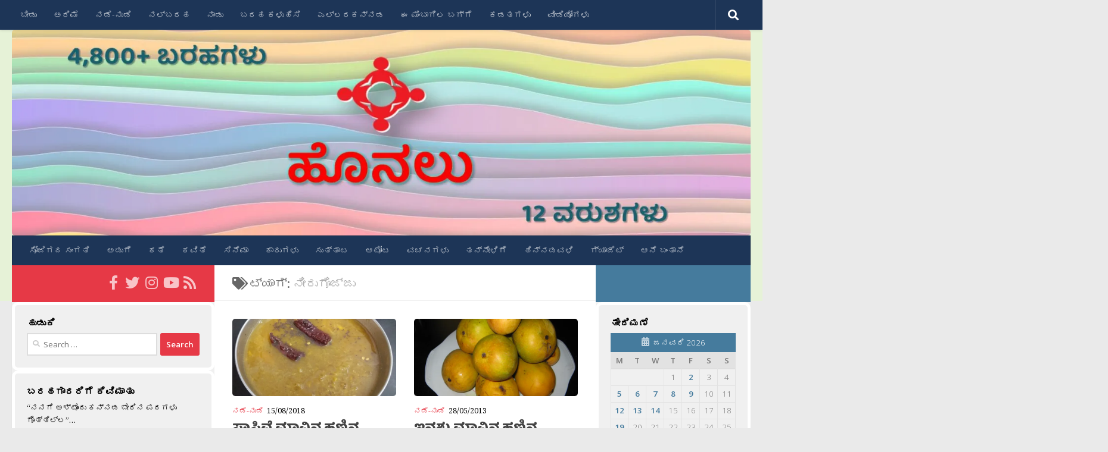

--- FILE ---
content_type: text/html; charset=UTF-8
request_url: https://honalu.net/tag/%E0%B2%A8%E0%B3%80%E0%B2%B0%E0%B3%81%E0%B2%97%E0%B3%8A%E0%B2%9C%E0%B3%8D%E0%B2%9C%E0%B3%81/
body_size: 21149
content:
<!DOCTYPE html>
<html class="no-js" lang="en-US">
<head>
  <meta charset="UTF-8">
  <meta name="viewport" content="width=device-width, initial-scale=1.0">
  <link rel="profile" href="https://gmpg.org/xfn/11" />
  <link rel="pingback" href="https://honalu.net/xmlrpc.php">

  <title>ನೀರುಗೊಜ್ಜು &#8211; ಹೊನಲು</title>
<meta name='robots' content='max-image-preview:large' />
<script>document.documentElement.className = document.documentElement.className.replace("no-js","js");</script>
<!-- Jetpack Site Verification Tags -->
<meta name="google-site-verification" content="vPIj9a-GtgF5CupohG6_qAYoMtdp1TZTmSkG-pMVx3k" />
<link rel="manifest" href="/pwa-manifest.json">
<link rel="apple-touch-icon" sizes="512x512" href="https://honalu.net/wp-content/uploads/2017/10/Honalu_Logo.png">
<link rel="apple-touch-icon-precomposed" sizes="192x192" href="https://honalu.net/wp-content/uploads/2017/10/Honalu_Logo-192x192.png">
<link rel='dns-prefetch' href='//stats.wp.com' />
<link rel='preconnect' href='//i0.wp.com' />
<link rel='preconnect' href='//c0.wp.com' />
<link rel="alternate" type="application/rss+xml" title="ಹೊನಲು &raquo; Feed" href="https://honalu.net/feed/" />
<link rel="alternate" type="application/rss+xml" title="ಹೊನಲು &raquo; Comments Feed" href="https://honalu.net/comments/feed/" />
<link id="hu-user-gfont" href="//fonts.googleapis.com/css?family=Open+Sans:400,400italic,300italic,300,600&subset=latin,latin-ext" rel="stylesheet" type="text/css"><link rel="alternate" type="application/rss+xml" title="ಹೊನಲು &raquo; ನೀರುಗೊಜ್ಜು Tag Feed" href="https://honalu.net/tag/%e0%b2%a8%e0%b3%80%e0%b2%b0%e0%b3%81%e0%b2%97%e0%b3%8a%e0%b2%9c%e0%b3%8d%e0%b2%9c%e0%b3%81/feed/" />
<style id='wp-img-auto-sizes-contain-inline-css'>
img:is([sizes=auto i],[sizes^="auto," i]){contain-intrinsic-size:3000px 1500px}
/*# sourceURL=wp-img-auto-sizes-contain-inline-css */
</style>
<style id='wp-emoji-styles-inline-css'>

	img.wp-smiley, img.emoji {
		display: inline !important;
		border: none !important;
		box-shadow: none !important;
		height: 1em !important;
		width: 1em !important;
		margin: 0 0.07em !important;
		vertical-align: -0.1em !important;
		background: none !important;
		padding: 0 !important;
	}
/*# sourceURL=wp-emoji-styles-inline-css */
</style>
<style id='wp-block-library-inline-css'>
:root{--wp-block-synced-color:#7a00df;--wp-block-synced-color--rgb:122,0,223;--wp-bound-block-color:var(--wp-block-synced-color);--wp-editor-canvas-background:#ddd;--wp-admin-theme-color:#007cba;--wp-admin-theme-color--rgb:0,124,186;--wp-admin-theme-color-darker-10:#006ba1;--wp-admin-theme-color-darker-10--rgb:0,107,160.5;--wp-admin-theme-color-darker-20:#005a87;--wp-admin-theme-color-darker-20--rgb:0,90,135;--wp-admin-border-width-focus:2px}@media (min-resolution:192dpi){:root{--wp-admin-border-width-focus:1.5px}}.wp-element-button{cursor:pointer}:root .has-very-light-gray-background-color{background-color:#eee}:root .has-very-dark-gray-background-color{background-color:#313131}:root .has-very-light-gray-color{color:#eee}:root .has-very-dark-gray-color{color:#313131}:root .has-vivid-green-cyan-to-vivid-cyan-blue-gradient-background{background:linear-gradient(135deg,#00d084,#0693e3)}:root .has-purple-crush-gradient-background{background:linear-gradient(135deg,#34e2e4,#4721fb 50%,#ab1dfe)}:root .has-hazy-dawn-gradient-background{background:linear-gradient(135deg,#faaca8,#dad0ec)}:root .has-subdued-olive-gradient-background{background:linear-gradient(135deg,#fafae1,#67a671)}:root .has-atomic-cream-gradient-background{background:linear-gradient(135deg,#fdd79a,#004a59)}:root .has-nightshade-gradient-background{background:linear-gradient(135deg,#330968,#31cdcf)}:root .has-midnight-gradient-background{background:linear-gradient(135deg,#020381,#2874fc)}:root{--wp--preset--font-size--normal:16px;--wp--preset--font-size--huge:42px}.has-regular-font-size{font-size:1em}.has-larger-font-size{font-size:2.625em}.has-normal-font-size{font-size:var(--wp--preset--font-size--normal)}.has-huge-font-size{font-size:var(--wp--preset--font-size--huge)}.has-text-align-center{text-align:center}.has-text-align-left{text-align:left}.has-text-align-right{text-align:right}.has-fit-text{white-space:nowrap!important}#end-resizable-editor-section{display:none}.aligncenter{clear:both}.items-justified-left{justify-content:flex-start}.items-justified-center{justify-content:center}.items-justified-right{justify-content:flex-end}.items-justified-space-between{justify-content:space-between}.screen-reader-text{border:0;clip-path:inset(50%);height:1px;margin:-1px;overflow:hidden;padding:0;position:absolute;width:1px;word-wrap:normal!important}.screen-reader-text:focus{background-color:#ddd;clip-path:none;color:#444;display:block;font-size:1em;height:auto;left:5px;line-height:normal;padding:15px 23px 14px;text-decoration:none;top:5px;width:auto;z-index:100000}html :where(.has-border-color){border-style:solid}html :where([style*=border-top-color]){border-top-style:solid}html :where([style*=border-right-color]){border-right-style:solid}html :where([style*=border-bottom-color]){border-bottom-style:solid}html :where([style*=border-left-color]){border-left-style:solid}html :where([style*=border-width]){border-style:solid}html :where([style*=border-top-width]){border-top-style:solid}html :where([style*=border-right-width]){border-right-style:solid}html :where([style*=border-bottom-width]){border-bottom-style:solid}html :where([style*=border-left-width]){border-left-style:solid}html :where(img[class*=wp-image-]){height:auto;max-width:100%}:where(figure){margin:0 0 1em}html :where(.is-position-sticky){--wp-admin--admin-bar--position-offset:var(--wp-admin--admin-bar--height,0px)}@media screen and (max-width:600px){html :where(.is-position-sticky){--wp-admin--admin-bar--position-offset:0px}}

/*# sourceURL=wp-block-library-inline-css */
</style><style id='global-styles-inline-css'>
:root{--wp--preset--aspect-ratio--square: 1;--wp--preset--aspect-ratio--4-3: 4/3;--wp--preset--aspect-ratio--3-4: 3/4;--wp--preset--aspect-ratio--3-2: 3/2;--wp--preset--aspect-ratio--2-3: 2/3;--wp--preset--aspect-ratio--16-9: 16/9;--wp--preset--aspect-ratio--9-16: 9/16;--wp--preset--color--black: #000000;--wp--preset--color--cyan-bluish-gray: #abb8c3;--wp--preset--color--white: #ffffff;--wp--preset--color--pale-pink: #f78da7;--wp--preset--color--vivid-red: #cf2e2e;--wp--preset--color--luminous-vivid-orange: #ff6900;--wp--preset--color--luminous-vivid-amber: #fcb900;--wp--preset--color--light-green-cyan: #7bdcb5;--wp--preset--color--vivid-green-cyan: #00d084;--wp--preset--color--pale-cyan-blue: #8ed1fc;--wp--preset--color--vivid-cyan-blue: #0693e3;--wp--preset--color--vivid-purple: #9b51e0;--wp--preset--gradient--vivid-cyan-blue-to-vivid-purple: linear-gradient(135deg,rgb(6,147,227) 0%,rgb(155,81,224) 100%);--wp--preset--gradient--light-green-cyan-to-vivid-green-cyan: linear-gradient(135deg,rgb(122,220,180) 0%,rgb(0,208,130) 100%);--wp--preset--gradient--luminous-vivid-amber-to-luminous-vivid-orange: linear-gradient(135deg,rgb(252,185,0) 0%,rgb(255,105,0) 100%);--wp--preset--gradient--luminous-vivid-orange-to-vivid-red: linear-gradient(135deg,rgb(255,105,0) 0%,rgb(207,46,46) 100%);--wp--preset--gradient--very-light-gray-to-cyan-bluish-gray: linear-gradient(135deg,rgb(238,238,238) 0%,rgb(169,184,195) 100%);--wp--preset--gradient--cool-to-warm-spectrum: linear-gradient(135deg,rgb(74,234,220) 0%,rgb(151,120,209) 20%,rgb(207,42,186) 40%,rgb(238,44,130) 60%,rgb(251,105,98) 80%,rgb(254,248,76) 100%);--wp--preset--gradient--blush-light-purple: linear-gradient(135deg,rgb(255,206,236) 0%,rgb(152,150,240) 100%);--wp--preset--gradient--blush-bordeaux: linear-gradient(135deg,rgb(254,205,165) 0%,rgb(254,45,45) 50%,rgb(107,0,62) 100%);--wp--preset--gradient--luminous-dusk: linear-gradient(135deg,rgb(255,203,112) 0%,rgb(199,81,192) 50%,rgb(65,88,208) 100%);--wp--preset--gradient--pale-ocean: linear-gradient(135deg,rgb(255,245,203) 0%,rgb(182,227,212) 50%,rgb(51,167,181) 100%);--wp--preset--gradient--electric-grass: linear-gradient(135deg,rgb(202,248,128) 0%,rgb(113,206,126) 100%);--wp--preset--gradient--midnight: linear-gradient(135deg,rgb(2,3,129) 0%,rgb(40,116,252) 100%);--wp--preset--font-size--small: 13px;--wp--preset--font-size--medium: 20px;--wp--preset--font-size--large: 36px;--wp--preset--font-size--x-large: 42px;--wp--preset--spacing--20: 0.44rem;--wp--preset--spacing--30: 0.67rem;--wp--preset--spacing--40: 1rem;--wp--preset--spacing--50: 1.5rem;--wp--preset--spacing--60: 2.25rem;--wp--preset--spacing--70: 3.38rem;--wp--preset--spacing--80: 5.06rem;--wp--preset--shadow--natural: 6px 6px 9px rgba(0, 0, 0, 0.2);--wp--preset--shadow--deep: 12px 12px 50px rgba(0, 0, 0, 0.4);--wp--preset--shadow--sharp: 6px 6px 0px rgba(0, 0, 0, 0.2);--wp--preset--shadow--outlined: 6px 6px 0px -3px rgb(255, 255, 255), 6px 6px rgb(0, 0, 0);--wp--preset--shadow--crisp: 6px 6px 0px rgb(0, 0, 0);}:where(.is-layout-flex){gap: 0.5em;}:where(.is-layout-grid){gap: 0.5em;}body .is-layout-flex{display: flex;}.is-layout-flex{flex-wrap: wrap;align-items: center;}.is-layout-flex > :is(*, div){margin: 0;}body .is-layout-grid{display: grid;}.is-layout-grid > :is(*, div){margin: 0;}:where(.wp-block-columns.is-layout-flex){gap: 2em;}:where(.wp-block-columns.is-layout-grid){gap: 2em;}:where(.wp-block-post-template.is-layout-flex){gap: 1.25em;}:where(.wp-block-post-template.is-layout-grid){gap: 1.25em;}.has-black-color{color: var(--wp--preset--color--black) !important;}.has-cyan-bluish-gray-color{color: var(--wp--preset--color--cyan-bluish-gray) !important;}.has-white-color{color: var(--wp--preset--color--white) !important;}.has-pale-pink-color{color: var(--wp--preset--color--pale-pink) !important;}.has-vivid-red-color{color: var(--wp--preset--color--vivid-red) !important;}.has-luminous-vivid-orange-color{color: var(--wp--preset--color--luminous-vivid-orange) !important;}.has-luminous-vivid-amber-color{color: var(--wp--preset--color--luminous-vivid-amber) !important;}.has-light-green-cyan-color{color: var(--wp--preset--color--light-green-cyan) !important;}.has-vivid-green-cyan-color{color: var(--wp--preset--color--vivid-green-cyan) !important;}.has-pale-cyan-blue-color{color: var(--wp--preset--color--pale-cyan-blue) !important;}.has-vivid-cyan-blue-color{color: var(--wp--preset--color--vivid-cyan-blue) !important;}.has-vivid-purple-color{color: var(--wp--preset--color--vivid-purple) !important;}.has-black-background-color{background-color: var(--wp--preset--color--black) !important;}.has-cyan-bluish-gray-background-color{background-color: var(--wp--preset--color--cyan-bluish-gray) !important;}.has-white-background-color{background-color: var(--wp--preset--color--white) !important;}.has-pale-pink-background-color{background-color: var(--wp--preset--color--pale-pink) !important;}.has-vivid-red-background-color{background-color: var(--wp--preset--color--vivid-red) !important;}.has-luminous-vivid-orange-background-color{background-color: var(--wp--preset--color--luminous-vivid-orange) !important;}.has-luminous-vivid-amber-background-color{background-color: var(--wp--preset--color--luminous-vivid-amber) !important;}.has-light-green-cyan-background-color{background-color: var(--wp--preset--color--light-green-cyan) !important;}.has-vivid-green-cyan-background-color{background-color: var(--wp--preset--color--vivid-green-cyan) !important;}.has-pale-cyan-blue-background-color{background-color: var(--wp--preset--color--pale-cyan-blue) !important;}.has-vivid-cyan-blue-background-color{background-color: var(--wp--preset--color--vivid-cyan-blue) !important;}.has-vivid-purple-background-color{background-color: var(--wp--preset--color--vivid-purple) !important;}.has-black-border-color{border-color: var(--wp--preset--color--black) !important;}.has-cyan-bluish-gray-border-color{border-color: var(--wp--preset--color--cyan-bluish-gray) !important;}.has-white-border-color{border-color: var(--wp--preset--color--white) !important;}.has-pale-pink-border-color{border-color: var(--wp--preset--color--pale-pink) !important;}.has-vivid-red-border-color{border-color: var(--wp--preset--color--vivid-red) !important;}.has-luminous-vivid-orange-border-color{border-color: var(--wp--preset--color--luminous-vivid-orange) !important;}.has-luminous-vivid-amber-border-color{border-color: var(--wp--preset--color--luminous-vivid-amber) !important;}.has-light-green-cyan-border-color{border-color: var(--wp--preset--color--light-green-cyan) !important;}.has-vivid-green-cyan-border-color{border-color: var(--wp--preset--color--vivid-green-cyan) !important;}.has-pale-cyan-blue-border-color{border-color: var(--wp--preset--color--pale-cyan-blue) !important;}.has-vivid-cyan-blue-border-color{border-color: var(--wp--preset--color--vivid-cyan-blue) !important;}.has-vivid-purple-border-color{border-color: var(--wp--preset--color--vivid-purple) !important;}.has-vivid-cyan-blue-to-vivid-purple-gradient-background{background: var(--wp--preset--gradient--vivid-cyan-blue-to-vivid-purple) !important;}.has-light-green-cyan-to-vivid-green-cyan-gradient-background{background: var(--wp--preset--gradient--light-green-cyan-to-vivid-green-cyan) !important;}.has-luminous-vivid-amber-to-luminous-vivid-orange-gradient-background{background: var(--wp--preset--gradient--luminous-vivid-amber-to-luminous-vivid-orange) !important;}.has-luminous-vivid-orange-to-vivid-red-gradient-background{background: var(--wp--preset--gradient--luminous-vivid-orange-to-vivid-red) !important;}.has-very-light-gray-to-cyan-bluish-gray-gradient-background{background: var(--wp--preset--gradient--very-light-gray-to-cyan-bluish-gray) !important;}.has-cool-to-warm-spectrum-gradient-background{background: var(--wp--preset--gradient--cool-to-warm-spectrum) !important;}.has-blush-light-purple-gradient-background{background: var(--wp--preset--gradient--blush-light-purple) !important;}.has-blush-bordeaux-gradient-background{background: var(--wp--preset--gradient--blush-bordeaux) !important;}.has-luminous-dusk-gradient-background{background: var(--wp--preset--gradient--luminous-dusk) !important;}.has-pale-ocean-gradient-background{background: var(--wp--preset--gradient--pale-ocean) !important;}.has-electric-grass-gradient-background{background: var(--wp--preset--gradient--electric-grass) !important;}.has-midnight-gradient-background{background: var(--wp--preset--gradient--midnight) !important;}.has-small-font-size{font-size: var(--wp--preset--font-size--small) !important;}.has-medium-font-size{font-size: var(--wp--preset--font-size--medium) !important;}.has-large-font-size{font-size: var(--wp--preset--font-size--large) !important;}.has-x-large-font-size{font-size: var(--wp--preset--font-size--x-large) !important;}
/*# sourceURL=global-styles-inline-css */
</style>

<style id='classic-theme-styles-inline-css'>
/*! This file is auto-generated */
.wp-block-button__link{color:#fff;background-color:#32373c;border-radius:9999px;box-shadow:none;text-decoration:none;padding:calc(.667em + 2px) calc(1.333em + 2px);font-size:1.125em}.wp-block-file__button{background:#32373c;color:#fff;text-decoration:none}
/*# sourceURL=/wp-includes/css/classic-themes.min.css */
</style>
<link rel='stylesheet' id='hueman-style-css' href='https://honalu.net/wp-content/themes/hueman/style.css?ver=6.9' media='all' />
<link rel='stylesheet' id='child-style-css' href='https://honalu.net/wp-content/themes/hueman-child/style.css?ver=1.0.0' media='all' />
<link rel='stylesheet' id='hueman-main-style-css' href='https://honalu.net/wp-content/themes/hueman/assets/front/css/main.min.css?ver=3.7.27' media='all' />
<style id='hueman-main-style-inline-css'>
body { font-family:'Open Sans', Arial, sans-serif;font-size:0.88rem }@media only screen and (min-width: 720px) {
        .nav > li { font-size:0.88rem; }
      }.sidebar .widget { padding-left: 20px; padding-right: 20px; padding-top: 20px; }::selection { background-color: #e63946; }
::-moz-selection { background-color: #e63946; }a,a>span.hu-external::after,.themeform label .required,#flexslider-featured .flex-direction-nav .flex-next:hover,#flexslider-featured .flex-direction-nav .flex-prev:hover,.post-hover:hover .post-title a,.post-title a:hover,.sidebar.s1 .post-nav li a:hover i,.content .post-nav li a:hover i,.post-related a:hover,.sidebar.s1 .widget_rss ul li a,#footer .widget_rss ul li a,.sidebar.s1 .widget_calendar a,#footer .widget_calendar a,.sidebar.s1 .alx-tab .tab-item-category a,.sidebar.s1 .alx-posts .post-item-category a,.sidebar.s1 .alx-tab li:hover .tab-item-title a,.sidebar.s1 .alx-tab li:hover .tab-item-comment a,.sidebar.s1 .alx-posts li:hover .post-item-title a,#footer .alx-tab .tab-item-category a,#footer .alx-posts .post-item-category a,#footer .alx-tab li:hover .tab-item-title a,#footer .alx-tab li:hover .tab-item-comment a,#footer .alx-posts li:hover .post-item-title a,.comment-tabs li.active a,.comment-awaiting-moderation,.child-menu a:hover,.child-menu .current_page_item > a,.wp-pagenavi a{ color: #e63946; }input[type="submit"],.themeform button[type="submit"],.sidebar.s1 .sidebar-top,.sidebar.s1 .sidebar-toggle,#flexslider-featured .flex-control-nav li a.flex-active,.post-tags a:hover,.sidebar.s1 .widget_calendar caption,#footer .widget_calendar caption,.author-bio .bio-avatar:after,.commentlist li.bypostauthor > .comment-body:after,.commentlist li.comment-author-admin > .comment-body:after{ background-color: #e63946; }.post-format .format-container { border-color: #e63946; }.sidebar.s1 .alx-tabs-nav li.active a,#footer .alx-tabs-nav li.active a,.comment-tabs li.active a,.wp-pagenavi a:hover,.wp-pagenavi a:active,.wp-pagenavi span.current{ border-bottom-color: #e63946!important; }.sidebar.s2 .post-nav li a:hover i,
.sidebar.s2 .widget_rss ul li a,
.sidebar.s2 .widget_calendar a,
.sidebar.s2 .alx-tab .tab-item-category a,
.sidebar.s2 .alx-posts .post-item-category a,
.sidebar.s2 .alx-tab li:hover .tab-item-title a,
.sidebar.s2 .alx-tab li:hover .tab-item-comment a,
.sidebar.s2 .alx-posts li:hover .post-item-title a { color: #457b9d; }
.sidebar.s2 .sidebar-top,.sidebar.s2 .sidebar-toggle,.post-comments,.jp-play-bar,.jp-volume-bar-value,.sidebar.s2 .widget_calendar caption{ background-color: #457b9d; }.sidebar.s2 .alx-tabs-nav li.active a { border-bottom-color: #457b9d; }
.post-comments::before { border-right-color: #457b9d; }
      .search-expand,
              #nav-topbar.nav-container { background-color: #1d3557}@media only screen and (min-width: 720px) {
                #nav-topbar .nav ul { background-color: #1d3557; }
              }.is-scrolled #header .nav-container.desktop-sticky,
              .is-scrolled #header .search-expand { background-color: #1d3557; background-color: rgba(29,53,87,0.90) }.is-scrolled .topbar-transparent #nav-topbar.desktop-sticky .nav ul { background-color: #1d3557; background-color: rgba(29,53,87,0.95) }#header { background-color: #e6f2d7; }
@media only screen and (min-width: 720px) {
  #nav-header .nav ul { background-color: #e6f2d7; }
}
        #header #nav-mobile { background-color: #1d3557; }.is-scrolled #header #nav-mobile { background-color: #1d3557; background-color: rgba(29,53,87,0.90) }#nav-header.nav-container, #main-header-search .search-expand { background-color: #1d3557; }
@media only screen and (min-width: 720px) {
  #nav-header .nav ul { background-color: #1d3557; }
}
        #footer-bottom { background-color: #1d3557; }img { -webkit-border-radius: 5px; border-radius: 5px; }
/*# sourceURL=hueman-main-style-inline-css */
</style>
<link rel='stylesheet' id='theme-stylesheet-css' href='https://honalu.net/wp-content/themes/hueman-child/style.css?ver=1.0.0' media='all' />
<link rel='stylesheet' id='hueman-font-awesome-css' href='https://honalu.net/wp-content/themes/hueman/assets/front/css/font-awesome.min.css?ver=3.7.27' media='all' />
<link rel='stylesheet' id='slb_core-css' href='https://honalu.net/wp-content/plugins/simple-lightbox/client/css/app.css?ver=2.9.4' media='all' />
<link rel='stylesheet' id='pwaforwp-style-css' href='https://honalu.net/wp-content/plugins/pwa-for-wp/assets/css/pwaforwp-main.min.css?ver=1.7.83' media='all' />
<script src="https://c0.wp.com/c/6.9/wp-includes/js/jquery/jquery.min.js" id="jquery-core-js"></script>
<script src="https://c0.wp.com/c/6.9/wp-includes/js/jquery/jquery-migrate.min.js" id="jquery-migrate-js"></script>
<link rel="https://api.w.org/" href="https://honalu.net/wp-json/" /><link rel="alternate" title="JSON" type="application/json" href="https://honalu.net/wp-json/wp/v2/tags/877" /><link rel="EditURI" type="application/rsd+xml" title="RSD" href="https://honalu.net/xmlrpc.php?rsd" />
<meta name="generator" content="WordPress 6.9" />
	<link rel="preconnect" href="https://fonts.googleapis.com">
	<link rel="preconnect" href="https://fonts.gstatic.com">
	<link href='https://fonts.googleapis.com/css2?display=swap&family=Noto+Serif:wght@400;700&family=Noto+Sans&family=Baloo+Tamma' rel='stylesheet'><!-- Global Site Tag (gtag.js) - Google Analytics -->
<script async src="https://www.googletagmanager.com/gtag/js?id=UA-42601817-1"></script>
<script>
  window.dataLayer = window.dataLayer || [];
  function gtag(){dataLayer.push(arguments)};
  gtag('js', new Date());

  gtag('config', 'UA-42601817-1');
</script>
<meta name="google-site-verification" content="W64zDgas-yqNmPiybN4Z7UAsEk7OlhXotPwZ2c1JnlM" />	<style>img#wpstats{display:none}</style>
		    <link rel="preload" as="font" type="font/woff2" href="https://honalu.net/wp-content/themes/hueman/assets/front/webfonts/fa-brands-400.woff2?v=5.15.2" crossorigin="anonymous"/>
    <link rel="preload" as="font" type="font/woff2" href="https://honalu.net/wp-content/themes/hueman/assets/front/webfonts/fa-regular-400.woff2?v=5.15.2" crossorigin="anonymous"/>
    <link rel="preload" as="font" type="font/woff2" href="https://honalu.net/wp-content/themes/hueman/assets/front/webfonts/fa-solid-900.woff2?v=5.15.2" crossorigin="anonymous"/>
  <!--[if lt IE 9]>
<script src="https://honalu.net/wp-content/themes/hueman/assets/front/js/ie/html5shiv-printshiv.min.js"></script>
<script src="https://honalu.net/wp-content/themes/hueman/assets/front/js/ie/selectivizr.js"></script>
<![endif]-->
<style>.recentcomments a{display:inline !important;padding:0 !important;margin:0 !important;}</style>
<!-- Jetpack Open Graph Tags -->
<meta property="og:type" content="website" />
<meta property="og:title" content="ನೀರುಗೊಜ್ಜು &#8211; ಹೊನಲು" />
<meta property="og:url" content="https://honalu.net/tag/%e0%b2%a8%e0%b3%80%e0%b2%b0%e0%b3%81%e0%b2%97%e0%b3%8a%e0%b2%9c%e0%b3%8d%e0%b2%9c%e0%b3%81/" />
<meta property="og:site_name" content="ಹೊನಲು" />
<meta property="og:image" content="https://i0.wp.com/honalu.net/wp-content/uploads/2017/10/cropped-Honalu_Logo.png?fit=512%2C512&#038;ssl=1" />
<meta property="og:image:width" content="512" />
<meta property="og:image:height" content="512" />
<meta property="og:image:alt" content="" />
<meta property="og:locale" content="en_US" />

<!-- End Jetpack Open Graph Tags -->
<link rel="icon" href="https://i0.wp.com/honalu.net/wp-content/uploads/2017/10/cropped-Honalu_Logo.png?fit=32%2C32&#038;ssl=1" sizes="32x32" />
<link rel="icon" href="https://i0.wp.com/honalu.net/wp-content/uploads/2017/10/cropped-Honalu_Logo.png?fit=192%2C192&#038;ssl=1" sizes="192x192" />
<meta name="msapplication-TileImage" content="https://i0.wp.com/honalu.net/wp-content/uploads/2017/10/cropped-Honalu_Logo.png?fit=270%2C270&#038;ssl=1" />
<meta name="pwaforwp" content="wordpress-plugin"/>
        <meta name="theme-color" content="#D5E0EB">
        <meta name="apple-mobile-web-app-title" content="ಹೊನಲು">
        <meta name="application-name" content="ಹೊನಲು">
        <meta name="apple-mobile-web-app-capable" content="yes">
        <meta name="apple-mobile-web-app-status-bar-style" content="default">
        <meta name="mobile-web-app-capable" content="yes">
        <meta name="apple-touch-fullscreen" content="yes">
<link rel="apple-touch-icon" sizes="192x192" href="https://honalu.net/wp-content/uploads/2017/10/Honalu_Logo-192x192.png">
<link rel="apple-touch-icon" sizes="512x512" href="https://honalu.net/wp-content/uploads/2017/10/Honalu_Logo.png">
		<style id="wp-custom-css">
			/*
You can add your own CSS here.

Click the help icon above to learn more.

Use this field to test small chunks of CSS code. For important CSS customizations, it is recommended to modify the style.css file of a child theme.
http//codex.wordpress.org/Child_Themes
*/

.widget-title {
	color: black;
	font-weight: bold !important;
	font-size: 120% !important;
}

.widget {
	border-style: solid;
	border-width: 5px;
	border-color: white;
	border-radius: 10px;
/*	border-color: #E2E2E2;*/
}

.sidebar-top.group
{
	height: 32px;
}

.sidebar-top.group > p
{
	height: 10px;
	display: none;
}		</style>
			<style id="egf-frontend-styles" type="text/css">
		p {color: #000000;font-family: 'Noto Serif', sans-serif;font-style: normal;font-weight: 400;} h4 {font-family: 'Noto Serif', sans-serif;font-size: 22px;font-style: normal;font-weight: 700;line-height: 2;} h5 {font-family: 'Noto Serif', sans-serif;font-size: 22px;font-style: normal;font-weight: 700;line-height: 2;} h1 {font-family: 'Noto Sans', sans-serif;font-size: 30px;font-style: normal;font-weight: 400;} .site-title {font-family: 'Baloo Tamma', sans-serif!important;font-size: 64px!important;font-style: normal!important;font-weight: 400!important;} .entry-title {font-family: 'Baloo Tamma', sans-serif!important;font-style: normal!important;font-weight: 400!important;} .entry-content {font-family: 'Noto Serif', sans-serif!important;font-style: normal!important;font-weight: 400!important;} .blockquote {} .site-description {} h2 {} h3 {} h6 {} 	</style>
	<link rel='stylesheet' id='jetpack-swiper-library-css' href='https://c0.wp.com/p/jetpack/15.4/_inc/blocks/swiper.css' media='all' />
<link rel='stylesheet' id='jetpack-carousel-css' href='https://c0.wp.com/p/jetpack/15.4/modules/carousel/jetpack-carousel.css' media='all' />
</head>

<body class="archive tag tag-877 wp-embed-responsive wp-theme-hueman wp-child-theme-hueman-child col-3cm full-width topbar-enabled header-desktop-sticky header-mobile-sticky hu-header-img-full-width hueman-3-7-27-with-child-theme chrome">
<div id="wrapper">
  <a class="screen-reader-text skip-link" href="#content">Skip to content</a>
  
  <header id="header" class="specific-mobile-menu-on one-mobile-menu mobile_menu header-ads-desktop  topbar-transparent has-header-img">
        <nav class="nav-container group mobile-menu mobile-sticky " id="nav-mobile" data-menu-id="header-1">
  <div class="mobile-title-logo-in-header"></div>
        
                    <!-- <div class="ham__navbar-toggler collapsed" aria-expanded="false">
          <div class="ham__navbar-span-wrapper">
            <span class="ham-toggler-menu__span"></span>
          </div>
        </div> -->
        <button class="ham__navbar-toggler-two collapsed" title="Menu" aria-expanded="false">
          <span class="ham__navbar-span-wrapper">
            <span class="line line-1"></span>
            <span class="line line-2"></span>
            <span class="line line-3"></span>
          </span>
        </button>
            
      <div class="nav-text"></div>
      <div class="nav-wrap container">
                  <ul class="nav container-inner group mobile-search">
                            <li>
                  <form role="search" method="get" class="search-form" action="https://honalu.net/">
				<label>
					<span class="screen-reader-text">Search for:</span>
					<input type="search" class="search-field" placeholder="Search &hellip;" value="" name="s" />
				</label>
				<input type="submit" class="search-submit" value="Search" />
			</form>                </li>
                      </ul>
                <ul id="menu-top" class="nav container-inner group"><li id="menu-item-19641" class="menu-item menu-item-type-custom menu-item-object-custom menu-item-home menu-item-19641"><a href="https://honalu.net/">ಬೀಡು</a></li>
<li id="menu-item-19643" class="menu-item menu-item-type-taxonomy menu-item-object-category menu-item-19643"><a href="https://honalu.net/category/%e0%b2%85%e0%b2%b0%e0%b2%bf%e0%b2%ae%e0%b3%86/">ಅರಿಮೆ</a></li>
<li id="menu-item-19644" class="menu-item menu-item-type-taxonomy menu-item-object-category menu-item-19644"><a href="https://honalu.net/category/%e0%b2%a8%e0%b2%a1%e0%b3%86-%e0%b2%a8%e0%b3%81%e0%b2%a1%e0%b2%bf/">ನಡೆ-ನುಡಿ</a></li>
<li id="menu-item-19642" class="menu-item menu-item-type-taxonomy menu-item-object-category menu-item-19642"><a href="https://honalu.net/category/%e0%b2%a8%e0%b2%b2%e0%b3%8d%e0%b2%ac%e0%b2%b0%e0%b2%b9/">ನಲ್ಬರಹ</a></li>
<li id="menu-item-19645" class="menu-item menu-item-type-taxonomy menu-item-object-category menu-item-19645"><a href="https://honalu.net/category/%e0%b2%a8%e0%b2%be%e0%b2%a1%e0%b3%81/">ನಾಡು</a></li>
<li id="menu-item-19646" class="menu-item menu-item-type-post_type menu-item-object-page menu-item-19646"><a href="https://honalu.net/%e0%b2%ac%e0%b2%b0%e0%b2%b9-%e0%b2%95%e0%b2%b3%e0%b3%81%e0%b2%b9%e0%b2%bf%e0%b2%b8%e0%b2%bf/">ಬರಹ ಕಳುಹಿಸಿ</a></li>
<li id="menu-item-19647" class="menu-item menu-item-type-post_type menu-item-object-page menu-item-19647"><a href="https://honalu.net/%e0%b2%8e%e0%b2%b2%e0%b3%8d%e0%b2%b2%e0%b2%b0%e0%b2%95%e0%b2%a8%e0%b3%8d%e0%b2%a8%e0%b2%a1/">ಎಲ್ಲರಕನ್ನಡ</a></li>
<li id="menu-item-19648" class="menu-item menu-item-type-post_type menu-item-object-page menu-item-19648"><a href="https://honalu.net/%e0%b2%ac%e0%b2%97%e0%b3%8d%e0%b2%97%e0%b3%86/">ಈ ಮಿಂಬಾಗಿಲ ಬಗ್ಗೆ</a></li>
<li id="menu-item-19649" class="menu-item menu-item-type-post_type menu-item-object-page menu-item-19649"><a href="https://honalu.net/%e0%b2%95%e0%b2%a1%e0%b2%a4%e0%b2%97%e0%b2%b3%e0%b3%81/">ಕಡತಗಳು</a></li>
<li id="menu-item-19650" class="menu-item menu-item-type-post_type menu-item-object-page menu-item-19650"><a href="https://honalu.net/%e0%b2%b5%e0%b3%80%e0%b2%a1%e0%b2%bf%e0%b2%af%e0%b3%8b%e0%b2%97%e0%b2%b3%e0%b3%81/">ವೀಡಿಯೋಗಳು</a></li>
</ul>      </div>
</nav><!--/#nav-topbar-->  
        <nav class="nav-container group desktop-menu desktop-sticky " id="nav-topbar" data-menu-id="header-2">
    <div class="nav-text"></div>
  <div class="topbar-toggle-down">
    <i class="fas fa-angle-double-down" aria-hidden="true" data-toggle="down" title="Expand menu"></i>
    <i class="fas fa-angle-double-up" aria-hidden="true" data-toggle="up" title="Collapse menu"></i>
  </div>
  <div class="nav-wrap container">
    <ul id="menu-top-1" class="nav container-inner group"><li class="menu-item menu-item-type-custom menu-item-object-custom menu-item-home menu-item-19641"><a href="https://honalu.net/">ಬೀಡು</a></li>
<li class="menu-item menu-item-type-taxonomy menu-item-object-category menu-item-19643"><a href="https://honalu.net/category/%e0%b2%85%e0%b2%b0%e0%b2%bf%e0%b2%ae%e0%b3%86/">ಅರಿಮೆ</a></li>
<li class="menu-item menu-item-type-taxonomy menu-item-object-category menu-item-19644"><a href="https://honalu.net/category/%e0%b2%a8%e0%b2%a1%e0%b3%86-%e0%b2%a8%e0%b3%81%e0%b2%a1%e0%b2%bf/">ನಡೆ-ನುಡಿ</a></li>
<li class="menu-item menu-item-type-taxonomy menu-item-object-category menu-item-19642"><a href="https://honalu.net/category/%e0%b2%a8%e0%b2%b2%e0%b3%8d%e0%b2%ac%e0%b2%b0%e0%b2%b9/">ನಲ್ಬರಹ</a></li>
<li class="menu-item menu-item-type-taxonomy menu-item-object-category menu-item-19645"><a href="https://honalu.net/category/%e0%b2%a8%e0%b2%be%e0%b2%a1%e0%b3%81/">ನಾಡು</a></li>
<li class="menu-item menu-item-type-post_type menu-item-object-page menu-item-19646"><a href="https://honalu.net/%e0%b2%ac%e0%b2%b0%e0%b2%b9-%e0%b2%95%e0%b2%b3%e0%b3%81%e0%b2%b9%e0%b2%bf%e0%b2%b8%e0%b2%bf/">ಬರಹ ಕಳುಹಿಸಿ</a></li>
<li class="menu-item menu-item-type-post_type menu-item-object-page menu-item-19647"><a href="https://honalu.net/%e0%b2%8e%e0%b2%b2%e0%b3%8d%e0%b2%b2%e0%b2%b0%e0%b2%95%e0%b2%a8%e0%b3%8d%e0%b2%a8%e0%b2%a1/">ಎಲ್ಲರಕನ್ನಡ</a></li>
<li class="menu-item menu-item-type-post_type menu-item-object-page menu-item-19648"><a href="https://honalu.net/%e0%b2%ac%e0%b2%97%e0%b3%8d%e0%b2%97%e0%b3%86/">ಈ ಮಿಂಬಾಗಿಲ ಬಗ್ಗೆ</a></li>
<li class="menu-item menu-item-type-post_type menu-item-object-page menu-item-19649"><a href="https://honalu.net/%e0%b2%95%e0%b2%a1%e0%b2%a4%e0%b2%97%e0%b2%b3%e0%b3%81/">ಕಡತಗಳು</a></li>
<li class="menu-item menu-item-type-post_type menu-item-object-page menu-item-19650"><a href="https://honalu.net/%e0%b2%b5%e0%b3%80%e0%b2%a1%e0%b2%bf%e0%b2%af%e0%b3%8b%e0%b2%97%e0%b2%b3%e0%b3%81/">ವೀಡಿಯೋಗಳು</a></li>
</ul>  </div>
      <div id="topbar-header-search" class="container">
      <div class="container-inner">
        <button class="toggle-search"><i class="fas fa-search"></i></button>
        <div class="search-expand">
          <div class="search-expand-inner"><form role="search" method="get" class="search-form" action="https://honalu.net/">
				<label>
					<span class="screen-reader-text">Search for:</span>
					<input type="search" class="search-field" placeholder="Search &hellip;" value="" name="s" />
				</label>
				<input type="submit" class="search-submit" value="Search" />
			</form></div>
        </div>
      </div><!--/.container-inner-->
    </div><!--/.container-->
  
</nav><!--/#nav-topbar-->  
  <div class="container group">
        <div class="container-inner">

                <div id="header-image-wrap">
              <div class="group hu-pad central-header-zone">
                                                  </div>

              <a href="https://honalu.net/" rel="home"><img src="https://honalu.net/wp-content/uploads/2025/04/cropped-Honalu-11-header-1-scaled-1.jpg" width="1500" height="419" alt="" class="new-site-image" srcset="https://i0.wp.com/honalu.net/wp-content/uploads/2025/04/cropped-Honalu-11-header-1-scaled-1.jpg?w=1500&amp;ssl=1 1500w, https://i0.wp.com/honalu.net/wp-content/uploads/2025/04/cropped-Honalu-11-header-1-scaled-1.jpg?resize=300%2C84&amp;ssl=1 300w, https://i0.wp.com/honalu.net/wp-content/uploads/2025/04/cropped-Honalu-11-header-1-scaled-1.jpg?resize=1024%2C286&amp;ssl=1 1024w, https://i0.wp.com/honalu.net/wp-content/uploads/2025/04/cropped-Honalu-11-header-1-scaled-1.jpg?resize=768%2C215&amp;ssl=1 768w" sizes="(max-width: 1500px) 100vw, 1500px" decoding="async" fetchpriority="high" /></a>          </div>
      
                <nav class="nav-container group desktop-menu " id="nav-header" data-menu-id="header-3">
    <div class="nav-text"><!-- put your mobile menu text here --></div>

  <div class="nav-wrap container">
        <ul id="menu-primary" class="nav container-inner group"><li id="menu-item-19653" class="menu-item menu-item-type-taxonomy menu-item-object-post_tag menu-item-19653"><a href="https://honalu.net/tag/%e0%b2%b8%e0%b3%8b%e0%b2%9c%e0%b2%bf%e0%b2%97%e0%b2%a6-%e0%b2%b8%e0%b2%82%e0%b2%97%e0%b2%a4%e0%b2%bf/">ಸೋಜಿಗದ ಸಂಗತಿ</a></li>
<li id="menu-item-19654" class="menu-item menu-item-type-taxonomy menu-item-object-post_tag menu-item-19654"><a href="https://honalu.net/tag/%e0%b2%85%e0%b2%a1%e0%b3%81%e0%b2%97%e0%b3%86/">ಅಡುಗೆ</a></li>
<li id="menu-item-19655" class="menu-item menu-item-type-taxonomy menu-item-object-post_tag menu-item-19655"><a href="https://honalu.net/tag/%e0%b2%95%e0%b2%a4%e0%b3%86/">ಕತೆ</a></li>
<li id="menu-item-19656" class="menu-item menu-item-type-taxonomy menu-item-object-post_tag menu-item-19656"><a href="https://honalu.net/tag/%e0%b2%95%e0%b2%b5%e0%b2%bf%e0%b2%a4%e0%b3%86/">ಕವಿತೆ</a></li>
<li id="menu-item-19657" class="menu-item menu-item-type-taxonomy menu-item-object-post_tag menu-item-19657"><a href="https://honalu.net/tag/%e0%b2%b8%e0%b2%bf%e0%b2%a8%e0%b3%86%e0%b2%ae%e0%b2%be/">ಸಿನೆಮಾ</a></li>
<li id="menu-item-19658" class="menu-item menu-item-type-taxonomy menu-item-object-post_tag menu-item-19658"><a href="https://honalu.net/tag/%e0%b2%95%e0%b2%be%e0%b2%b0%e0%b3%81%e0%b2%97%e0%b2%b3%e0%b3%81/">ಕಾರುಗಳು</a></li>
<li id="menu-item-19659" class="menu-item menu-item-type-taxonomy menu-item-object-post_tag menu-item-19659"><a href="https://honalu.net/tag/%e0%b2%b8%e0%b3%81%e0%b2%a4%e0%b3%8d%e0%b2%a4%e0%b2%be%e0%b2%9f/">ಸುತ್ತಾಟ</a></li>
<li id="menu-item-19660" class="menu-item menu-item-type-taxonomy menu-item-object-post_tag menu-item-19660"><a href="https://honalu.net/tag/%e0%b2%86%e0%b2%9f%e0%b3%8b%e0%b2%9f/">ಆಟೋಟ</a></li>
<li id="menu-item-19661" class="menu-item menu-item-type-taxonomy menu-item-object-post_tag menu-item-19661"><a href="https://honalu.net/tag/%e0%b2%b5%e0%b2%9a%e0%b2%a8%e0%b2%97%e0%b2%b3%e0%b3%81/">ವಚನಗಳು</a></li>
<li id="menu-item-19662" class="menu-item menu-item-type-taxonomy menu-item-object-post_tag menu-item-19662"><a href="https://honalu.net/tag/%e0%b2%a4%e0%b2%a8%e0%b3%8d%e0%b2%a8%e0%b3%87%e0%b2%b3%e0%b2%bf%e0%b2%97%e0%b3%86/">ತನ್ನೇಳಿಗೆ</a></li>
<li id="menu-item-19663" class="menu-item menu-item-type-taxonomy menu-item-object-post_tag menu-item-19663"><a href="https://honalu.net/tag/%e0%b2%b9%e0%b2%bf%e0%b2%a8%e0%b3%8d%e0%b2%a8%e0%b2%a1%e0%b2%b5%e0%b2%b3%e0%b2%bf/">ಹಿನ್ನಡವಳಿ</a></li>
<li id="menu-item-21815" class="menu-item menu-item-type-taxonomy menu-item-object-post_tag menu-item-21815"><a href="https://honalu.net/tag/%e0%b2%97%e0%b3%8d%e0%b2%af%e0%b2%be%e0%b2%9c%e0%b3%86%e0%b2%9f%e0%b3%8d/">ಗ್ಯಾಜೆಟ್</a></li>
<li id="menu-item-25002" class="menu-item menu-item-type-taxonomy menu-item-object-post_tag menu-item-25002"><a href="https://honalu.net/tag/%e0%b2%86%e0%b2%a8%e0%b3%86-%e0%b2%ac%e0%b2%82%e0%b2%a4%e0%b2%be%e0%b2%a8%e0%b3%86/">ಆನೆ ಬಂತಾನೆ</a></li>
</ul>  </div>
</nav><!--/#nav-header-->      
    </div><!--/.container-inner-->
      </div><!--/.container-->

</header><!--/#header-->
  
  <div class="container" id="page">
    <div class="container-inner">
            <div class="main">
        <div class="main-inner group">
          
              <main class="content" id="content">
              <div class="page-title hu-pad group">
          	    		<h1><i class="fas fa-tags"></i>ಟ್ಯಾಗ್: <span>ನೀರುಗೊಜ್ಜು </span></h1>
    	
    </div><!--/.page-title-->
          <div class="hu-pad group">
            
  <div id="grid-wrapper" class="post-list group">
    <div class="post-row">        <article id="post-25255" class="group grid-item post-25255 post type-post status-publish format-standard has-post-thumbnail hentry category-3 tag-490 tag-gojju tag-mango-recipe tag-neergojju tag-491 tag-704 tag-875 tag-877 tag-705">
	<div class="post-inner post-hover">
      		<div class="post-thumbnail">
  			<a href="https://honalu.net/2018/08/15/%e0%b2%b8%e0%b2%be%e0%b2%b8%e0%b2%bf%e0%b2%b5%e0%b3%86-%e0%b2%ae%e0%b2%be%e0%b2%b5%e0%b2%bf%e0%b2%a8-%e0%b2%b9%e0%b2%a3%e0%b3%8d%e0%b2%a3%e0%b2%bf%e0%b2%a8-%e0%b2%a8%e0%b3%80%e0%b2%b0%e0%b3%81/">
            				<img  width="720" height="340"  src="[data-uri]" data-src="https://i0.wp.com/honalu.net/wp-content/uploads/2018/08/mavin-hannin-neeru-gojju-photo.jpg?resize=720%2C340&amp;ssl=1"  class="attachment-thumb-large size-thumb-large wp-post-image" alt="ನೀರುಗೊಜ್ಜು neerugojju" decoding="async" data-srcset="https://i0.wp.com/honalu.net/wp-content/uploads/2018/08/mavin-hannin-neeru-gojju-photo.jpg?resize=520%2C245&amp;ssl=1 520w, https://i0.wp.com/honalu.net/wp-content/uploads/2018/08/mavin-hannin-neeru-gojju-photo.jpg?resize=720%2C340&amp;ssl=1 720w, https://i0.wp.com/honalu.net/wp-content/uploads/2018/08/mavin-hannin-neeru-gojju-photo.jpg?zoom=2&amp;resize=720%2C340&amp;ssl=1 1440w, https://i0.wp.com/honalu.net/wp-content/uploads/2018/08/mavin-hannin-neeru-gojju-photo.jpg?zoom=3&amp;resize=720%2C340&amp;ssl=1 2160w" data-sizes="(max-width: 720px) 100vw, 720px" data-attachment-id="25256" data-permalink="https://honalu.net/2018/08/15/%e0%b2%b8%e0%b2%be%e0%b2%b8%e0%b2%bf%e0%b2%b5%e0%b3%86-%e0%b2%ae%e0%b2%be%e0%b2%b5%e0%b2%bf%e0%b2%a8-%e0%b2%b9%e0%b2%a3%e0%b3%8d%e0%b2%a3%e0%b2%bf%e0%b2%a8-%e0%b2%a8%e0%b3%80%e0%b2%b0%e0%b3%81/mavin-hannin-neeru-gojju-photo/" data-orig-file="https://i0.wp.com/honalu.net/wp-content/uploads/2018/08/mavin-hannin-neeru-gojju-photo.jpg?fit=2978%2C2496&amp;ssl=1" data-orig-size="2978,2496" data-comments-opened="1" data-image-meta="{&quot;aperture&quot;:&quot;0&quot;,&quot;credit&quot;:&quot;&quot;,&quot;camera&quot;:&quot;&quot;,&quot;caption&quot;:&quot;&quot;,&quot;created_timestamp&quot;:&quot;0&quot;,&quot;copyright&quot;:&quot;&quot;,&quot;focal_length&quot;:&quot;0&quot;,&quot;iso&quot;:&quot;0&quot;,&quot;shutter_speed&quot;:&quot;0&quot;,&quot;title&quot;:&quot;&quot;,&quot;orientation&quot;:&quot;0&quot;}" data-image-title="mavin hannin neeru gojju photo" data-image-description="" data-image-caption="" data-medium-file="https://i0.wp.com/honalu.net/wp-content/uploads/2018/08/mavin-hannin-neeru-gojju-photo.jpg?fit=300%2C251&amp;ssl=1" data-large-file="https://i0.wp.com/honalu.net/wp-content/uploads/2018/08/mavin-hannin-neeru-gojju-photo.jpg?fit=1024%2C858&amp;ssl=1" />  				  				  				  			</a>
  			  		</div><!--/.post-thumbnail-->
          		<div class="post-meta group">
          			  <p class="post-category"><a href="https://honalu.net/category/%e0%b2%a8%e0%b2%a1%e0%b3%86-%e0%b2%a8%e0%b3%81%e0%b2%a1%e0%b2%bf/" rel="category tag">ನಡೆ-ನುಡಿ</a></p>
                  			  <p class="post-date">
  <time class="published updated" datetime="2018-08-15 07:00:34">15/08/2018</time>
</p>

  <p class="post-byline" style="display:none">&nbsp;     <span class="vcard author">
      <span class="fn"><a href="https://honalu.net/author/nadenudihonalu/" title="Posts by ನಡೆ-ನುಡಿ" rel="author">ನಡೆ-ನುಡಿ</a></span>
    </span> &middot; Published <span class="published">15/08/2018</span>
     &middot; Last modified <span class="updated">12/08/2018</span>  </p>
          		</div><!--/.post-meta-->
    		<h2 class="post-title entry-title">
			<a href="https://honalu.net/2018/08/15/%e0%b2%b8%e0%b2%be%e0%b2%b8%e0%b2%bf%e0%b2%b5%e0%b3%86-%e0%b2%ae%e0%b2%be%e0%b2%b5%e0%b2%bf%e0%b2%a8-%e0%b2%b9%e0%b2%a3%e0%b3%8d%e0%b2%a3%e0%b2%bf%e0%b2%a8-%e0%b2%a8%e0%b3%80%e0%b2%b0%e0%b3%81/" rel="bookmark">ಸಾಸಿವೆ ಮಾವಿನ ಹಣ್ಣಿನ ನೀರುಗೊಜ್ಜು</a>
		</h2><!--/.post-title-->

				<div class="entry excerpt entry-summary">
			<p>– ಕಲ್ಪನಾ ಹೆಗಡೆ. ಏನೇನು ಬೇಕು? 6 ಸಾಸಿವೆ ಮಾವಿನ ಹಣ್ಣು 4 ಲೋಟ ನೀರು 3 ಚಮಚ ಸಕ್ಕರೆ ಅತವಾ ಬೆಲ್ಲ ರುಚಿಗೆ ತಕ್ಕಶ್ಟು ಉಪ್ಪು ಒಗ್ಗರಣೆಗೆ 2 ಚಮಚ ಎಣ್ಣೆ, ಸಾಸಿವೆ,&#46;&#46;&#46;</p>
		</div><!--/.entry-->
		
	</div><!--/.post-inner-->
</article><!--/.post-->
            <article id="post-1507" class="group grid-item post-1507 post type-post status-publish format-standard has-post-thumbnail hentry category-3 tag-490 tag-491 tag-874 tag-875 tag-876 tag-877 tag-878 tag-705 tag-879 tag-880">
	<div class="post-inner post-hover">
      		<div class="post-thumbnail">
  			<a href="https://honalu.net/2013/05/28/%e0%b2%87%e0%b2%a8%e0%b3%8d%e0%b2%a8%e0%b2%b6%e0%b3%8d%e0%b2%9f%e0%b3%81-%e0%b2%ae%e0%b2%be%e0%b2%b5%e0%b2%bf%e0%b2%a8-%e0%b2%b9%e0%b2%a3%e0%b3%8d%e0%b2%a3%e0%b2%bf%e0%b2%a8-%e0%b2%a4%e0%b2%bf/">
            				<img  width="720" height="340"  src="[data-uri]" data-src="https://i0.wp.com/honalu.net/wp-content/uploads/2013/05/maavina-hannu.jpg?resize=720%2C340&amp;ssl=1"  class="attachment-thumb-large size-thumb-large wp-post-image" alt="" decoding="async" data-srcset="https://i0.wp.com/honalu.net/wp-content/uploads/2013/05/maavina-hannu.jpg?resize=520%2C245&amp;ssl=1 520w, https://i0.wp.com/honalu.net/wp-content/uploads/2013/05/maavina-hannu.jpg?resize=720%2C340&amp;ssl=1 720w, https://i0.wp.com/honalu.net/wp-content/uploads/2013/05/maavina-hannu.jpg?zoom=2&amp;resize=720%2C340&amp;ssl=1 1440w, https://i0.wp.com/honalu.net/wp-content/uploads/2013/05/maavina-hannu.jpg?zoom=3&amp;resize=720%2C340&amp;ssl=1 2160w" data-sizes="(max-width: 720px) 100vw, 720px" data-attachment-id="1508" data-permalink="https://honalu.net/2013/05/28/%e0%b2%87%e0%b2%a8%e0%b3%8d%e0%b2%a8%e0%b2%b6%e0%b3%8d%e0%b2%9f%e0%b3%81-%e0%b2%ae%e0%b2%be%e0%b2%b5%e0%b2%bf%e0%b2%a8-%e0%b2%b9%e0%b2%a3%e0%b3%8d%e0%b2%a3%e0%b2%bf%e0%b2%a8-%e0%b2%a4%e0%b2%bf/maavina-hannu/" data-orig-file="https://i0.wp.com/honalu.net/wp-content/uploads/2013/05/maavina-hannu.jpg?fit=2272%2C1704&amp;ssl=1" data-orig-size="2272,1704" data-comments-opened="1" data-image-meta="{&quot;aperture&quot;:&quot;3&quot;,&quot;credit&quot;:&quot;&quot;,&quot;camera&quot;:&quot;Canon PowerShot A480&quot;,&quot;caption&quot;:&quot;&quot;,&quot;created_timestamp&quot;:&quot;1368933714&quot;,&quot;copyright&quot;:&quot;&quot;,&quot;focal_length&quot;:&quot;6.6&quot;,&quot;iso&quot;:&quot;160&quot;,&quot;shutter_speed&quot;:&quot;0.016666666666667&quot;,&quot;title&quot;:&quot;&quot;,&quot;orientation&quot;:&quot;1&quot;}" data-image-title="maavina hannu" data-image-description="" data-image-caption="" data-medium-file="https://i0.wp.com/honalu.net/wp-content/uploads/2013/05/maavina-hannu.jpg?fit=300%2C225&amp;ssl=1" data-large-file="https://i0.wp.com/honalu.net/wp-content/uploads/2013/05/maavina-hannu.jpg?fit=1024%2C768&amp;ssl=1" />  				  				  				  			</a>
  			  		</div><!--/.post-thumbnail-->
          		<div class="post-meta group">
          			  <p class="post-category"><a href="https://honalu.net/category/%e0%b2%a8%e0%b2%a1%e0%b3%86-%e0%b2%a8%e0%b3%81%e0%b2%a1%e0%b2%bf/" rel="category tag">ನಡೆ-ನುಡಿ</a></p>
                  			  <p class="post-date">
  <time class="published updated" datetime="2013-05-28 08:05:06">28/05/2013</time>
</p>

  <p class="post-byline" style="display:none">&nbsp;     <span class="vcard author">
      <span class="fn"><a href="https://honalu.net/author/honalunet/" title="Posts by ಹೊನಲು" rel="author">ಹೊನಲು</a></span>
    </span> &middot; Published <span class="published">28/05/2013</span>
     &middot; Last modified <span class="updated">07/08/2018</span>  </p>
          		</div><!--/.post-meta-->
    		<h2 class="post-title entry-title">
			<a href="https://honalu.net/2013/05/28/%e0%b2%87%e0%b2%a8%e0%b3%8d%e0%b2%a8%e0%b2%b6%e0%b3%8d%e0%b2%9f%e0%b3%81-%e0%b2%ae%e0%b2%be%e0%b2%b5%e0%b2%bf%e0%b2%a8-%e0%b2%b9%e0%b2%a3%e0%b3%8d%e0%b2%a3%e0%b2%bf%e0%b2%a8-%e0%b2%a4%e0%b2%bf/" rel="bookmark">ಇನ್ನಶ್ಟು ಮಾವಿನ ಹಣ್ಣಿನ ತಿನಿಸುಗಳು</a>
		</h2><!--/.post-title-->

				<div class="entry excerpt entry-summary">
			<p>ಈಗ ಮಾವಿನಹಣ್ಣಿನ ಕಾಲ. ಇದರಿಂದ ರಸಾಯನ, ಪೂರಿ, ಚಪಾತಿ, ಸಾಸಿವೆ, ನೀರುಗೊಜ್ಜು ಮುಂತಾದ ಎಶ್ಟೊಂದು ತಿನಿಸು, ಪದಾರ್‍ತ ತಯಾರಿಸಬಹುದು. ಮಾವಿನ ಹಣ್ಣಿನ ರಸಾಯನ ಬೇಕಾಗುವ ಪದಾರ್‍ತಗಳು: ಮಾವಿನ ಹಣ್ಣು 4, ಸಕ್ಕರೆ 2 ಕಪ್,&#46;&#46;&#46;</p>
		</div><!--/.entry-->
		
	</div><!--/.post-inner-->
</article><!--/.post-->
    </div>  </div><!--/.post-list-->

<nav class="pagination group">
				</nav><!--/.pagination-->
          </div><!--/.hu-pad-->
            </main><!--/.content-->
          

	<div class="sidebar s1 collapsed" data-position="left" data-layout="col-3cm" data-sb-id="s1">

		<button class="sidebar-toggle" title="Expand Sidebar"><i class="fas sidebar-toggle-arrows"></i></button>

		<div class="sidebar-content">

			           			<div class="sidebar-top group">
                        <p>Follow:</p>                    <ul class="social-links"><li><a rel="nofollow noopener noreferrer" class="social-tooltip"  title="Follow us on Facebook-f (alias)" aria-label="Follow us on Facebook-f (alias)" href="https://www.facebook.com/honalu.mimbagilu" target="_blank"  style="color:rgba(255,255,255,0.7);font-size:24px"><i class="fab fa-facebook-f (alias)"></i></a></li><li><a rel="nofollow noopener noreferrer" class="social-tooltip"  title="ಟ್ವಿಟರ್" aria-label="ಟ್ವಿಟರ್" href="https://twitter.com/honalunet" target="_blank"  style="color:rgba(255,255,255,0.7);font-size:24px"><i class="fab fa-twitter"></i></a></li><li><a rel="nofollow noopener noreferrer" class="social-tooltip"  title="ಇನ್‌ಸ್ಟಾಗ್ರಾಂ" aria-label="ಇನ್‌ಸ್ಟಾಗ್ರಾಂ" href="https://www.instagram.com/honalunet/" target="_blank"  style="font-size:24px"><i class="fab fa-instagram"></i></a></li><li><a rel="nofollow noopener noreferrer" class="social-tooltip"  title="ಯೂಟ್ಯೂಬ್" aria-label="ಯೂಟ್ಯೂಬ್" href="https://www.youtube.com/@honalunet" target="_blank"  style="color:rgba(255,255,255,0.7);font-size:24px"><i class="fab fa-youtube"></i></a></li><li><a rel="nofollow noopener noreferrer" class="social-tooltip"  title="ಆರ್‌ಎಸ್‌ಎಸ್" aria-label="ಆರ್‌ಎಸ್‌ಎಸ್" href="https://honalu.net/feed" target="_blank"  style="color:rgba(255,255,255,0.7);font-size:24px"><i class="fas fa-rss"></i></a></li></ul>  			</div>
			
			
			
			<div id="search-6" class="widget widget_search"><h3 class="widget-title">ಹುಡುಕಿ</h3><form role="search" method="get" class="search-form" action="https://honalu.net/">
				<label>
					<span class="screen-reader-text">Search for:</span>
					<input type="search" class="search-field" placeholder="Search &hellip;" value="" name="s" />
				</label>
				<input type="submit" class="search-submit" value="Search" />
			</form></div><div id="text-4" class="widget widget_text"><h3 class="widget-title">ಬರಹಗಾರರಿಗೆ ಕಿವಿಮಾತು</h3>			<div class="textwidget"><p><span style="color: black;">&#8220;ನನಗೆ ಅಶ್ಟೊಂದು ಕನ್ನಡ ಬೇರಿನ ಪದಗಳು ಗೊತ್ತಿಲ್ಲ&#8221;&#8230;</span></p>
<p><span style="color: black;"> &#8220;ಹೊನಲಿಗಾಗಿ ಬರಹ ಬರೆಯೋದು ಕಶ್ಟವಾಗುತ್ತೆ. ಕನ್ನಡದ್ದೇ ಆದ ಪದಗಳು ಕೂಡಲೆ ನೆನಪಿಗೆ ಬರಲ್ಲ&#8221;&#8230;</span></p>
<p><strong>ಈ ಮೇಲಿನ ಅನಿಸಿಕೆಗಳು ನಿಮ್ಮದಾಗಿದ್ದರೆ ಗಮನಿಸಿ:</strong></p>
<p>ನೀವು ಬರೆಯುವ ಹಾಗೆಯೇ ಬರೆಯಿರಿ. ನಿಮಗೆ ಯಾವ ಪದಗಳು ತೋಚುವುದೋ ಅವುಗಳನ್ನು ಬಳಸಿಕೊಂಡೇ ಬರೆಯಿರಿ. ಇಲ್ಲಿ ಕೆಲವರು ಬಹಳ ಹೆಚ್ಚು ಕನ್ನಡದ್ದೇ ಆದ ಪದಗಳನ್ನು ಬಳಸಿ ಬರಹಗಳನ್ನು ಬರೆಯುತ್ತಿದ್ದಾರೆಂಬುದು ದಿಟ. ಆದರೆ ಎಲ್ಲರೂ ಹಾಗೆಯೇ ಬರೆಯಬೇಕೆಂದೇನೂ ಇಲ್ಲ. ನಿಮಗಾದಶ್ಟು ಕನ್ನಡದ್ದೇ ಪದಗಳನ್ನು ಬಳಸಿ ಬರೆಯಿರಿ, ಅಶ್ಟೇ.</p>
</div>
		</div><div id="recent-comments-4" class="widget widget_recent_comments"><h3 class="widget-title">ಇತ್ತೀಚಿನ ಅನಿಸಿಕೆಗಳು</h3><ul id="recentcomments"><li class="recentcomments"><span class="comment-author-link">Siddanagouda kalakeri</span> on <a href="https://honalu.net/2017/05/25/%e0%b2%ac%e0%b2%be%e0%b2%a6%e0%b2%ae%e0%b2%bf-%e0%b2%85%e0%b2%ae%e0%b2%b5%e0%b2%be%e0%b2%b8%e0%b3%8d%e0%b2%af%e0%b3%86-%e0%b2%9a%e0%b2%ac%e0%b2%a8%e0%b3%82%e0%b2%b0-%e0%b2%85%e0%b2%ae%e0%b3%8b/#comment-25423">ಬಾದಮಿ ಅಮವಾಸ್ಯೆ: ಚಬನೂರ ಅಮೋಗ ಸಿದ್ದನ ಹೇಳಿಕೆ</a></li><li class="recentcomments"><span class="comment-author-link">M âñd M</span> on <a href="https://honalu.net/2024/07/31/%e0%b2%95%e0%b2%b5%e0%b2%bf%e0%b2%a4%e0%b3%86-%e0%b2%9c%e0%b3%80%e0%b2%b5%e0%b2%a8-%e0%b2%9c%e0%b3%8d%e0%b2%af%e0%b3%8b%e0%b2%a4%e0%b2%bf/#comment-25270">ಕವಿತೆ: ಜೀವನ ಜ್ಯೋತಿ</a></li><li class="recentcomments"><span class="comment-author-link">C.P.Nagaraja</span> on <a href="https://honalu.net/2019/12/03/%e0%b2%ac%e0%b2%b8%e0%b2%b5%e0%b2%a3%e0%b3%8d%e0%b2%a3%e0%b2%a8-%e0%b2%b5%e0%b2%9a%e0%b2%a8%e0%b2%97%e0%b2%b3%e0%b2%bf%e0%b2%82%e0%b2%a6-%e0%b2%86%e0%b2%af%e0%b3%8d%e0%b2%a6-%e0%b2%b8%e0%b2%be-13/#comment-24906">ಬಸವಣ್ಣನ ವಚನಗಳಿಂದ ಆಯ್ದ ಸಾಲುಗಳ ಓದು &#8211; 13ನೆಯ ಕಂತು</a></li><li class="recentcomments"><span class="comment-author-link">ರಾಜೀವ್</span> on <a href="https://honalu.net/2019/12/03/%e0%b2%ac%e0%b2%b8%e0%b2%b5%e0%b2%a3%e0%b3%8d%e0%b2%a3%e0%b2%a8-%e0%b2%b5%e0%b2%9a%e0%b2%a8%e0%b2%97%e0%b2%b3%e0%b2%bf%e0%b2%82%e0%b2%a6-%e0%b2%86%e0%b2%af%e0%b3%8d%e0%b2%a6-%e0%b2%b8%e0%b2%be-13/#comment-24354">ಬಸವಣ್ಣನ ವಚನಗಳಿಂದ ಆಯ್ದ ಸಾಲುಗಳ ಓದು &#8211; 13ನೆಯ ಕಂತು</a></li><li class="recentcomments"><span class="comment-author-link">K.V Shashidhara</span> on <a href="https://honalu.net/2024/04/15/%e0%b2%b9%e0%b3%8a%e0%b2%a8%e0%b2%b2%e0%b3%81%e0%b2%b5%e0%b2%bf%e0%b2%97%e0%b3%86-11-%e0%b2%b5%e0%b2%b0%e0%b3%81%e0%b2%b6/#comment-24262">ಹೊನಲುವಿಗೆ 11 ವರುಶ ತುಂಬಿದ ನಲಿವು</a></li><li class="recentcomments"><span class="comment-author-link">Raghuramu N.V.</span> on <a href="https://honalu.net/2024/04/06/%e0%b2%95%e0%b2%b5%e0%b2%bf%e0%b2%a4%e0%b3%86-%e0%b2%85%e0%b2%b5%e0%b2%b3%e0%b3%81/#comment-24210">ಕವಿತೆ: ಅವಳು</a></li><li class="recentcomments"><span class="comment-author-link">Raghuramu N.V.</span> on <a href="https://honalu.net/2024/04/07/%e0%b2%b9%e0%b2%a8%e0%b2%bf%e0%b2%97%e0%b2%b5%e0%b2%a8%e0%b2%97%e0%b2%b3%e0%b3%81-26/#comment-24209">ಹನಿಗವನಗಳು</a></li><li class="recentcomments"><span class="comment-author-link">Raghuramu N.V.</span> on <a href="https://honalu.net/2024/04/08/%e0%b2%a4%e0%b2%b2%e0%b3%86%e0%b2%a6%e0%b2%bf%e0%b2%82%e0%b2%ac%e0%b2%bf%e0%b2%a8-%e0%b2%ac%e0%b2%97%e0%b3%8d%e0%b2%97%e0%b3%86/#comment-24208">ತಲೆದಿಂಬಿನ ಬಗ್ಗೆ</a></li><li class="recentcomments"><span class="comment-author-link">K.V Shashidhara</span> on <a href="https://honalu.net/2024/03/25/%e0%b2%a8%e0%b2%b2%e0%b2%b5%e0%b2%a4%e0%b3%8d%e0%b2%a4%e0%b3%81-%e0%b2%b5%e0%b2%b0%e0%b3%81%e0%b2%b6%e0%b2%95%e0%b3%8d%e0%b2%95%e0%b3%8a%e0%b2%ae%e0%b3%8d%e0%b2%ae%e0%b3%86-%e0%b2%a6%e0%b2%b0%e0%b3%8d/#comment-24064">ನಲವತ್ತು ವರುಶಕ್ಕೊಮ್ಮೆ ದರ್‍ಶನ ನೀಡುವ ದೇವರು</a></li><li class="recentcomments"><span class="comment-author-link">K.V Shashidhara</span> on <a href="https://honalu.net/2024/03/23/%e0%b2%95%e0%b2%b5%e0%b2%bf%e0%b2%a4%e0%b3%86-%e0%b2%aa%e0%b3%8d%e0%b2%b0%e0%b2%a3%e0%b2%af/#comment-24053">ಕವಿತೆ: ಪ್ರಣಯ</a></li></ul></div><div id="archives-4" class="widget widget_archive"><h3 class="widget-title">ಹಳೆಯವು</h3>		<label class="screen-reader-text" for="archives-dropdown-4">ಹಳೆಯವು</label>
		<select id="archives-dropdown-4" name="archive-dropdown">
			
			<option value="">ತಿಂಗಳು ಆರಿಸಿ</option>
				<option value='https://honalu.net/2026/01/'> ಜನವರಿ 2026 &nbsp;(10)</option>
	<option value='https://honalu.net/2025/12/'> ಡಿಸೆಂಬರ್ 2025 &nbsp;(9)</option>
	<option value='https://honalu.net/2025/11/'> ನವೆಂಬರ್ 2025 &nbsp;(8)</option>
	<option value='https://honalu.net/2025/10/'> ಅಕ್ಟೋಬರ್ 2025 &nbsp;(8)</option>
	<option value='https://honalu.net/2025/09/'> ಸೆಪ್ಟಂಬರ್ 2025 &nbsp;(18)</option>
	<option value='https://honalu.net/2025/08/'> ಆಗಸ್ಟ್ 2025 &nbsp;(20)</option>
	<option value='https://honalu.net/2025/07/'> ಜುಲೈ 2025 &nbsp;(22)</option>
	<option value='https://honalu.net/2025/06/'> ಜೂನ್ 2025 &nbsp;(20)</option>
	<option value='https://honalu.net/2025/05/'> ಮೇ 2025 &nbsp;(19)</option>
	<option value='https://honalu.net/2025/04/'> ಏಪ್ರಿಲ್ 2025 &nbsp;(22)</option>
	<option value='https://honalu.net/2025/03/'> ಮಾರ್‍ಚ್ 2025 &nbsp;(21)</option>
	<option value='https://honalu.net/2025/02/'> ಪೆಬ್ರುವರಿ 2025 &nbsp;(20)</option>
	<option value='https://honalu.net/2025/01/'> ಜನವರಿ 2025 &nbsp;(23)</option>
	<option value='https://honalu.net/2024/12/'> ಡಿಸೆಂಬರ್ 2024 &nbsp;(18)</option>
	<option value='https://honalu.net/2024/11/'> ನವೆಂಬರ್ 2024 &nbsp;(21)</option>
	<option value='https://honalu.net/2024/10/'> ಅಕ್ಟೋಬರ್ 2024 &nbsp;(25)</option>
	<option value='https://honalu.net/2024/09/'> ಸೆಪ್ಟಂಬರ್ 2024 &nbsp;(21)</option>
	<option value='https://honalu.net/2024/08/'> ಆಗಸ್ಟ್ 2024 &nbsp;(22)</option>
	<option value='https://honalu.net/2024/07/'> ಜುಲೈ 2024 &nbsp;(23)</option>
	<option value='https://honalu.net/2024/06/'> ಜೂನ್ 2024 &nbsp;(22)</option>
	<option value='https://honalu.net/2024/05/'> ಮೇ 2024 &nbsp;(31)</option>
	<option value='https://honalu.net/2024/04/'> ಏಪ್ರಿಲ್ 2024 &nbsp;(30)</option>
	<option value='https://honalu.net/2024/03/'> ಮಾರ್‍ಚ್ 2024 &nbsp;(31)</option>
	<option value='https://honalu.net/2024/02/'> ಪೆಬ್ರುವರಿ 2024 &nbsp;(29)</option>
	<option value='https://honalu.net/2024/01/'> ಜನವರಿ 2024 &nbsp;(31)</option>
	<option value='https://honalu.net/2023/12/'> ಡಿಸೆಂಬರ್ 2023 &nbsp;(31)</option>
	<option value='https://honalu.net/2023/11/'> ನವೆಂಬರ್ 2023 &nbsp;(30)</option>
	<option value='https://honalu.net/2023/10/'> ಅಕ್ಟೋಬರ್ 2023 &nbsp;(31)</option>
	<option value='https://honalu.net/2023/09/'> ಸೆಪ್ಟಂಬರ್ 2023 &nbsp;(30)</option>
	<option value='https://honalu.net/2023/08/'> ಆಗಸ್ಟ್ 2023 &nbsp;(31)</option>
	<option value='https://honalu.net/2023/07/'> ಜುಲೈ 2023 &nbsp;(31)</option>
	<option value='https://honalu.net/2023/06/'> ಜೂನ್ 2023 &nbsp;(30)</option>
	<option value='https://honalu.net/2023/05/'> ಮೇ 2023 &nbsp;(31)</option>
	<option value='https://honalu.net/2023/04/'> ಏಪ್ರಿಲ್ 2023 &nbsp;(30)</option>
	<option value='https://honalu.net/2023/03/'> ಮಾರ್‍ಚ್ 2023 &nbsp;(31)</option>
	<option value='https://honalu.net/2023/02/'> ಪೆಬ್ರುವರಿ 2023 &nbsp;(28)</option>
	<option value='https://honalu.net/2023/01/'> ಜನವರಿ 2023 &nbsp;(31)</option>
	<option value='https://honalu.net/2022/12/'> ಡಿಸೆಂಬರ್ 2022 &nbsp;(31)</option>
	<option value='https://honalu.net/2022/11/'> ನವೆಂಬರ್ 2022 &nbsp;(30)</option>
	<option value='https://honalu.net/2022/10/'> ಅಕ್ಟೋಬರ್ 2022 &nbsp;(31)</option>
	<option value='https://honalu.net/2022/09/'> ಸೆಪ್ಟಂಬರ್ 2022 &nbsp;(30)</option>
	<option value='https://honalu.net/2022/08/'> ಆಗಸ್ಟ್ 2022 &nbsp;(31)</option>
	<option value='https://honalu.net/2022/07/'> ಜುಲೈ 2022 &nbsp;(31)</option>
	<option value='https://honalu.net/2022/06/'> ಜೂನ್ 2022 &nbsp;(30)</option>
	<option value='https://honalu.net/2022/05/'> ಮೇ 2022 &nbsp;(31)</option>
	<option value='https://honalu.net/2022/04/'> ಏಪ್ರಿಲ್ 2022 &nbsp;(31)</option>
	<option value='https://honalu.net/2022/03/'> ಮಾರ್‍ಚ್ 2022 &nbsp;(31)</option>
	<option value='https://honalu.net/2022/02/'> ಪೆಬ್ರುವರಿ 2022 &nbsp;(28)</option>
	<option value='https://honalu.net/2022/01/'> ಜನವರಿ 2022 &nbsp;(31)</option>
	<option value='https://honalu.net/2021/12/'> ಡಿಸೆಂಬರ್ 2021 &nbsp;(31)</option>
	<option value='https://honalu.net/2021/11/'> ನವೆಂಬರ್ 2021 &nbsp;(31)</option>
	<option value='https://honalu.net/2021/10/'> ಅಕ್ಟೋಬರ್ 2021 &nbsp;(31)</option>
	<option value='https://honalu.net/2021/09/'> ಸೆಪ್ಟಂಬರ್ 2021 &nbsp;(32)</option>
	<option value='https://honalu.net/2021/08/'> ಆಗಸ್ಟ್ 2021 &nbsp;(31)</option>
	<option value='https://honalu.net/2021/07/'> ಜುಲೈ 2021 &nbsp;(34)</option>
	<option value='https://honalu.net/2021/06/'> ಜೂನ್ 2021 &nbsp;(37)</option>
	<option value='https://honalu.net/2021/05/'> ಮೇ 2021 &nbsp;(36)</option>
	<option value='https://honalu.net/2021/04/'> ಏಪ್ರಿಲ್ 2021 &nbsp;(31)</option>
	<option value='https://honalu.net/2021/03/'> ಮಾರ್‍ಚ್ 2021 &nbsp;(31)</option>
	<option value='https://honalu.net/2021/02/'> ಪೆಬ್ರುವರಿ 2021 &nbsp;(28)</option>
	<option value='https://honalu.net/2021/01/'> ಜನವರಿ 2021 &nbsp;(34)</option>
	<option value='https://honalu.net/2020/12/'> ಡಿಸೆಂಬರ್ 2020 &nbsp;(31)</option>
	<option value='https://honalu.net/2020/11/'> ನವೆಂಬರ್ 2020 &nbsp;(30)</option>
	<option value='https://honalu.net/2020/10/'> ಅಕ್ಟೋಬರ್ 2020 &nbsp;(32)</option>
	<option value='https://honalu.net/2020/09/'> ಸೆಪ್ಟಂಬರ್ 2020 &nbsp;(30)</option>
	<option value='https://honalu.net/2020/08/'> ಆಗಸ್ಟ್ 2020 &nbsp;(31)</option>
	<option value='https://honalu.net/2020/07/'> ಜುಲೈ 2020 &nbsp;(31)</option>
	<option value='https://honalu.net/2020/06/'> ಜೂನ್ 2020 &nbsp;(32)</option>
	<option value='https://honalu.net/2020/05/'> ಮೇ 2020 &nbsp;(36)</option>
	<option value='https://honalu.net/2020/04/'> ಏಪ್ರಿಲ್ 2020 &nbsp;(32)</option>
	<option value='https://honalu.net/2020/03/'> ಮಾರ್‍ಚ್ 2020 &nbsp;(35)</option>
	<option value='https://honalu.net/2020/02/'> ಪೆಬ್ರುವರಿ 2020 &nbsp;(29)</option>
	<option value='https://honalu.net/2020/01/'> ಜನವರಿ 2020 &nbsp;(32)</option>
	<option value='https://honalu.net/2019/12/'> ಡಿಸೆಂಬರ್ 2019 &nbsp;(32)</option>
	<option value='https://honalu.net/2019/11/'> ನವೆಂಬರ್ 2019 &nbsp;(32)</option>
	<option value='https://honalu.net/2019/10/'> ಅಕ್ಟೋಬರ್ 2019 &nbsp;(31)</option>
	<option value='https://honalu.net/2019/09/'> ಸೆಪ್ಟಂಬರ್ 2019 &nbsp;(31)</option>
	<option value='https://honalu.net/2019/08/'> ಆಗಸ್ಟ್ 2019 &nbsp;(37)</option>
	<option value='https://honalu.net/2019/07/'> ಜುಲೈ 2019 &nbsp;(34)</option>
	<option value='https://honalu.net/2019/06/'> ಜೂನ್ 2019 &nbsp;(33)</option>
	<option value='https://honalu.net/2019/05/'> ಮೇ 2019 &nbsp;(35)</option>
	<option value='https://honalu.net/2019/04/'> ಏಪ್ರಿಲ್ 2019 &nbsp;(33)</option>
	<option value='https://honalu.net/2019/03/'> ಮಾರ್‍ಚ್ 2019 &nbsp;(31)</option>
	<option value='https://honalu.net/2019/02/'> ಪೆಬ್ರುವರಿ 2019 &nbsp;(28)</option>
	<option value='https://honalu.net/2019/01/'> ಜನವರಿ 2019 &nbsp;(31)</option>
	<option value='https://honalu.net/2018/12/'> ಡಿಸೆಂಬರ್ 2018 &nbsp;(34)</option>
	<option value='https://honalu.net/2018/11/'> ನವೆಂಬರ್ 2018 &nbsp;(33)</option>
	<option value='https://honalu.net/2018/10/'> ಅಕ್ಟೋಬರ್ 2018 &nbsp;(31)</option>
	<option value='https://honalu.net/2018/09/'> ಸೆಪ್ಟಂಬರ್ 2018 &nbsp;(30)</option>
	<option value='https://honalu.net/2018/08/'> ಆಗಸ್ಟ್ 2018 &nbsp;(34)</option>
	<option value='https://honalu.net/2018/07/'> ಜುಲೈ 2018 &nbsp;(38)</option>
	<option value='https://honalu.net/2018/06/'> ಜೂನ್ 2018 &nbsp;(34)</option>
	<option value='https://honalu.net/2018/05/'> ಮೇ 2018 &nbsp;(34)</option>
	<option value='https://honalu.net/2018/04/'> ಏಪ್ರಿಲ್ 2018 &nbsp;(32)</option>
	<option value='https://honalu.net/2018/03/'> ಮಾರ್‍ಚ್ 2018 &nbsp;(33)</option>
	<option value='https://honalu.net/2018/02/'> ಪೆಬ್ರುವರಿ 2018 &nbsp;(31)</option>
	<option value='https://honalu.net/2018/01/'> ಜನವರಿ 2018 &nbsp;(35)</option>
	<option value='https://honalu.net/2017/12/'> ಡಿಸೆಂಬರ್ 2017 &nbsp;(34)</option>
	<option value='https://honalu.net/2017/11/'> ನವೆಂಬರ್ 2017 &nbsp;(34)</option>
	<option value='https://honalu.net/2017/10/'> ಅಕ್ಟೋಬರ್ 2017 &nbsp;(34)</option>
	<option value='https://honalu.net/2017/09/'> ಸೆಪ್ಟಂಬರ್ 2017 &nbsp;(35)</option>
	<option value='https://honalu.net/2017/08/'> ಆಗಸ್ಟ್ 2017 &nbsp;(36)</option>
	<option value='https://honalu.net/2017/07/'> ಜುಲೈ 2017 &nbsp;(44)</option>
	<option value='https://honalu.net/2017/06/'> ಜೂನ್ 2017 &nbsp;(48)</option>
	<option value='https://honalu.net/2017/05/'> ಮೇ 2017 &nbsp;(55)</option>
	<option value='https://honalu.net/2017/04/'> ಏಪ್ರಿಲ್ 2017 &nbsp;(30)</option>
	<option value='https://honalu.net/2017/03/'> ಮಾರ್‍ಚ್ 2017 &nbsp;(35)</option>
	<option value='https://honalu.net/2017/02/'> ಪೆಬ್ರುವರಿ 2017 &nbsp;(32)</option>
	<option value='https://honalu.net/2017/01/'> ಜನವರಿ 2017 &nbsp;(38)</option>
	<option value='https://honalu.net/2016/12/'> ಡಿಸೆಂಬರ್ 2016 &nbsp;(31)</option>
	<option value='https://honalu.net/2016/11/'> ನವೆಂಬರ್ 2016 &nbsp;(35)</option>
	<option value='https://honalu.net/2016/10/'> ಅಕ್ಟೋಬರ್ 2016 &nbsp;(39)</option>
	<option value='https://honalu.net/2016/09/'> ಸೆಪ್ಟಂಬರ್ 2016 &nbsp;(40)</option>
	<option value='https://honalu.net/2016/08/'> ಆಗಸ್ಟ್ 2016 &nbsp;(42)</option>
	<option value='https://honalu.net/2016/07/'> ಜುಲೈ 2016 &nbsp;(25)</option>
	<option value='https://honalu.net/2016/06/'> ಜೂನ್ 2016 &nbsp;(22)</option>
	<option value='https://honalu.net/2016/05/'> ಮೇ 2016 &nbsp;(22)</option>
	<option value='https://honalu.net/2016/04/'> ಏಪ್ರಿಲ್ 2016 &nbsp;(21)</option>
	<option value='https://honalu.net/2016/03/'> ಮಾರ್‍ಚ್ 2016 &nbsp;(24)</option>
	<option value='https://honalu.net/2016/02/'> ಪೆಬ್ರುವರಿ 2016 &nbsp;(21)</option>
	<option value='https://honalu.net/2016/01/'> ಜನವರಿ 2016 &nbsp;(22)</option>
	<option value='https://honalu.net/2015/12/'> ಡಿಸೆಂಬರ್ 2015 &nbsp;(23)</option>
	<option value='https://honalu.net/2015/11/'> ನವೆಂಬರ್ 2015 &nbsp;(21)</option>
	<option value='https://honalu.net/2015/10/'> ಅಕ್ಟೋಬರ್ 2015 &nbsp;(23)</option>
	<option value='https://honalu.net/2015/09/'> ಸೆಪ್ಟಂಬರ್ 2015 &nbsp;(24)</option>
	<option value='https://honalu.net/2015/08/'> ಆಗಸ್ಟ್ 2015 &nbsp;(25)</option>
	<option value='https://honalu.net/2015/07/'> ಜುಲೈ 2015 &nbsp;(27)</option>
	<option value='https://honalu.net/2015/06/'> ಜೂನ್ 2015 &nbsp;(26)</option>
	<option value='https://honalu.net/2015/05/'> ಮೇ 2015 &nbsp;(25)</option>
	<option value='https://honalu.net/2015/04/'> ಏಪ್ರಿಲ್ 2015 &nbsp;(29)</option>
	<option value='https://honalu.net/2015/03/'> ಮಾರ್‍ಚ್ 2015 &nbsp;(25)</option>
	<option value='https://honalu.net/2015/02/'> ಪೆಬ್ರುವರಿ 2015 &nbsp;(22)</option>
	<option value='https://honalu.net/2015/01/'> ಜನವರಿ 2015 &nbsp;(28)</option>
	<option value='https://honalu.net/2014/12/'> ಡಿಸೆಂಬರ್ 2014 &nbsp;(32)</option>
	<option value='https://honalu.net/2014/11/'> ನವೆಂಬರ್ 2014 &nbsp;(36)</option>
	<option value='https://honalu.net/2014/10/'> ಅಕ್ಟೋಬರ್ 2014 &nbsp;(45)</option>
	<option value='https://honalu.net/2014/09/'> ಸೆಪ್ಟಂಬರ್ 2014 &nbsp;(61)</option>
	<option value='https://honalu.net/2014/08/'> ಆಗಸ್ಟ್ 2014 &nbsp;(48)</option>
	<option value='https://honalu.net/2014/07/'> ಜುಲೈ 2014 &nbsp;(43)</option>
	<option value='https://honalu.net/2014/06/'> ಜೂನ್ 2014 &nbsp;(36)</option>
	<option value='https://honalu.net/2014/05/'> ಮೇ 2014 &nbsp;(35)</option>
	<option value='https://honalu.net/2014/04/'> ಏಪ್ರಿಲ್ 2014 &nbsp;(41)</option>
	<option value='https://honalu.net/2014/03/'> ಮಾರ್‍ಚ್ 2014 &nbsp;(43)</option>
	<option value='https://honalu.net/2014/02/'> ಪೆಬ್ರುವರಿ 2014 &nbsp;(49)</option>
	<option value='https://honalu.net/2014/01/'> ಜನವರಿ 2014 &nbsp;(57)</option>
	<option value='https://honalu.net/2013/12/'> ಡಿಸೆಂಬರ್ 2013 &nbsp;(57)</option>
	<option value='https://honalu.net/2013/11/'> ನವೆಂಬರ್ 2013 &nbsp;(48)</option>
	<option value='https://honalu.net/2013/10/'> ಅಕ್ಟೋಬರ್ 2013 &nbsp;(50)</option>
	<option value='https://honalu.net/2013/09/'> ಸೆಪ್ಟಂಬರ್ 2013 &nbsp;(62)</option>
	<option value='https://honalu.net/2013/08/'> ಆಗಸ್ಟ್ 2013 &nbsp;(50)</option>
	<option value='https://honalu.net/2013/07/'> ಜುಲೈ 2013 &nbsp;(64)</option>
	<option value='https://honalu.net/2013/06/'> ಜೂನ್ 2013 &nbsp;(68)</option>
	<option value='https://honalu.net/2013/05/'> ಮೇ 2013 &nbsp;(84)</option>
	<option value='https://honalu.net/2013/04/'> ಏಪ್ರಿಲ್ 2013 &nbsp;(40)</option>

		</select>

			<script>
( ( dropdownId ) => {
	const dropdown = document.getElementById( dropdownId );
	function onSelectChange() {
		setTimeout( () => {
			if ( 'escape' === dropdown.dataset.lastkey ) {
				return;
			}
			if ( dropdown.value ) {
				document.location.href = dropdown.value;
			}
		}, 250 );
	}
	function onKeyUp( event ) {
		if ( 'Escape' === event.key ) {
			dropdown.dataset.lastkey = 'escape';
		} else {
			delete dropdown.dataset.lastkey;
		}
	}
	function onClick() {
		delete dropdown.dataset.lastkey;
	}
	dropdown.addEventListener( 'keyup', onKeyUp );
	dropdown.addEventListener( 'click', onClick );
	dropdown.addEventListener( 'change', onSelectChange );
})( "archives-dropdown-4" );

//# sourceURL=WP_Widget_Archives%3A%3Awidget
</script>
</div>
		</div><!--/.sidebar-content-->

	</div><!--/.sidebar-->

	<div class="sidebar s2 collapsed" data-position="right" data-layout="col-3cm" data-sb-id="s2">

	<button class="sidebar-toggle" title="Expand Sidebar"><i class="fas sidebar-toggle-arrows"></i></button>

	<div class="sidebar-content">

		  		<div class="sidebar-top group">
        <p>More</p>  		</div>
		
		
		<div id="calendar-9" class="widget widget_calendar"><h3 class="widget-title">ತೇದಿಮಣೆ</h3><div id="calendar_wrap" class="calendar_wrap"><table id="wp-calendar" class="wp-calendar-table">
	<caption>ಜನವರಿ 2026</caption>
	<thead>
	<tr>
		<th scope="col" aria-label="Monday">M</th>
		<th scope="col" aria-label="Tuesday">T</th>
		<th scope="col" aria-label="Wednesday">W</th>
		<th scope="col" aria-label="Thursday">T</th>
		<th scope="col" aria-label="Friday">F</th>
		<th scope="col" aria-label="Saturday">S</th>
		<th scope="col" aria-label="Sunday">S</th>
	</tr>
	</thead>
	<tbody>
	<tr>
		<td colspan="3" class="pad">&nbsp;</td><td>1</td><td><a href="https://honalu.net/2026/01/02/" aria-label="Posts published on January 2, 2026">2</a></td><td>3</td><td>4</td>
	</tr>
	<tr>
		<td><a href="https://honalu.net/2026/01/05/" aria-label="Posts published on January 5, 2026">5</a></td><td><a href="https://honalu.net/2026/01/06/" aria-label="Posts published on January 6, 2026">6</a></td><td><a href="https://honalu.net/2026/01/07/" aria-label="Posts published on January 7, 2026">7</a></td><td><a href="https://honalu.net/2026/01/08/" aria-label="Posts published on January 8, 2026">8</a></td><td><a href="https://honalu.net/2026/01/09/" aria-label="Posts published on January 9, 2026">9</a></td><td>10</td><td>11</td>
	</tr>
	<tr>
		<td><a href="https://honalu.net/2026/01/12/" aria-label="Posts published on January 12, 2026">12</a></td><td><a href="https://honalu.net/2026/01/13/" aria-label="Posts published on January 13, 2026">13</a></td><td><a href="https://honalu.net/2026/01/14/" aria-label="Posts published on January 14, 2026">14</a></td><td>15</td><td>16</td><td>17</td><td>18</td>
	</tr>
	<tr>
		<td id="today"><a href="https://honalu.net/2026/01/19/" aria-label="Posts published on January 19, 2026">19</a></td><td>20</td><td>21</td><td>22</td><td>23</td><td>24</td><td>25</td>
	</tr>
	<tr>
		<td>26</td><td>27</td><td>28</td><td>29</td><td>30</td><td>31</td>
		<td class="pad" colspan="1">&nbsp;</td>
	</tr>
	</tbody>
	</table><nav aria-label="Previous and next months" class="wp-calendar-nav">
		<span class="wp-calendar-nav-prev"><a href="https://honalu.net/2025/12/">&laquo; Dec</a></span>
		<span class="pad">&nbsp;</span>
		<span class="wp-calendar-nav-next">&nbsp;</span>
	</nav></div></div><div id="custom_html-10" class="widget_text widget widget_custom_html"><h3 class="widget-title">ನೀವೂ ಬರೆಯಿರಿ</h3><div class="textwidget custom-html-widget">ಬರಹಗಳನ್ನು ಇಲ್ಲಿಗೆ ಮಿಂಚಿಸಿ: <strong><a href="/cdn-cgi/l/email-protection" class="__cf_email__" data-cfemail="e4898d8a878c81a48c8b8a858891ca8a8190">[email&#160;protected]</a></strong>
ನಿಮ್ಮ ಮಿಂಚೆ ವಿಳಾಸವನ್ನು ಗುಟ್ಟಾಗಿಡಲಾಗುತ್ತದೆ. ಚಿತ್ರಗಳಿದ್ದರೆ ಅವುಗಳನ್ನು ಬರಹದ ಕಡತದೊಡನೆ ಸೇರಿಸಬೇಡಿ, ಬೇರೆಯಾಗಿ ಮಿಂಚೆಗೆ ಅಂಟಿಸಿ. ಹೆಚ್ಚಿನ ಮಾಹಿತಿಗಾಗಿ <strong><a href="https://honalu.net/%E0%B2%AC%E0%B2%B0%E0%B2%B9-%E0%B2%95%E0%B2%B3%E0%B3%81%E0%B2%B9%E0%B2%BF%E0%B2%B8%E0%B2%BF/">ಇಲ್ಲಿ ಒತ್ತಿ</a></strong>.</div></div>
	</div><!--/.sidebar-content-->

</div><!--/.sidebar-->

        </div><!--/.main-inner-->
      </div><!--/.main-->
    </div><!--/.container-inner-->
  </div><!--/.container-->
    <footer id="footer">

    
    
        <section class="container" id="footer-widgets">
          <div class="container-inner">

            <div class="hu-pad group">

                                <div class="footer-widget-1 grid one-fourth ">
                    <div id="tag_cloud-5" class="widget widget_tag_cloud"><h3 class="widget-title">ಕವಲುಗಳು</h3><div class="tagcloud"><a href="https://honalu.net/category/%e0%b2%85%e0%b2%b0%e0%b2%bf%e0%b2%ae%e0%b3%86/" class="tag-cloud-link tag-link-2 tag-link-position-1" style="font-size: 13.425pt;" aria-label="ಅರಿಮೆ (737 items)">ಅರಿಮೆ</a>
<a href="https://honalu.net/category/%e0%b2%a8%e0%b2%a1%e0%b3%86-%e0%b2%a8%e0%b3%81%e0%b2%a1%e0%b2%bf/" class="tag-cloud-link tag-link-3 tag-link-position-2" style="font-size: 19.2pt;" aria-label="ನಡೆ-ನುಡಿ (1,583 items)">ನಡೆ-ನುಡಿ</a>
<a href="https://honalu.net/category/%e0%b2%a8%e0%b2%b2%e0%b3%8d%e0%b2%ac%e0%b2%b0%e0%b2%b9/" class="tag-cloud-link tag-link-4 tag-link-position-3" style="font-size: 22pt;" aria-label="ನಲ್ಬರಹ (2,274 items)">ನಲ್ಬರಹ</a>
<a href="https://honalu.net/category/%e0%b2%a8%e0%b2%be%e0%b2%a1%e0%b3%81/" class="tag-cloud-link tag-link-5 tag-link-position-4" style="font-size: 8pt;" aria-label="ನಾಡು (362 items)">ನಾಡು</a></div>
</div>                  </div>
                                <div class="footer-widget-2 grid one-fourth ">
                    <div id="calendar-11" class="widget widget_calendar"><h3 class="widget-title">ತೇದಿಮಣೆ</h3><div class="calendar_wrap"><table id="wp-calendar" class="wp-calendar-table">
	<caption>ಜನವರಿ 2026</caption>
	<thead>
	<tr>
		<th scope="col" aria-label="Monday">M</th>
		<th scope="col" aria-label="Tuesday">T</th>
		<th scope="col" aria-label="Wednesday">W</th>
		<th scope="col" aria-label="Thursday">T</th>
		<th scope="col" aria-label="Friday">F</th>
		<th scope="col" aria-label="Saturday">S</th>
		<th scope="col" aria-label="Sunday">S</th>
	</tr>
	</thead>
	<tbody>
	<tr>
		<td colspan="3" class="pad">&nbsp;</td><td>1</td><td><a href="https://honalu.net/2026/01/02/" aria-label="Posts published on January 2, 2026">2</a></td><td>3</td><td>4</td>
	</tr>
	<tr>
		<td><a href="https://honalu.net/2026/01/05/" aria-label="Posts published on January 5, 2026">5</a></td><td><a href="https://honalu.net/2026/01/06/" aria-label="Posts published on January 6, 2026">6</a></td><td><a href="https://honalu.net/2026/01/07/" aria-label="Posts published on January 7, 2026">7</a></td><td><a href="https://honalu.net/2026/01/08/" aria-label="Posts published on January 8, 2026">8</a></td><td><a href="https://honalu.net/2026/01/09/" aria-label="Posts published on January 9, 2026">9</a></td><td>10</td><td>11</td>
	</tr>
	<tr>
		<td><a href="https://honalu.net/2026/01/12/" aria-label="Posts published on January 12, 2026">12</a></td><td><a href="https://honalu.net/2026/01/13/" aria-label="Posts published on January 13, 2026">13</a></td><td><a href="https://honalu.net/2026/01/14/" aria-label="Posts published on January 14, 2026">14</a></td><td>15</td><td>16</td><td>17</td><td>18</td>
	</tr>
	<tr>
		<td id="today"><a href="https://honalu.net/2026/01/19/" aria-label="Posts published on January 19, 2026">19</a></td><td>20</td><td>21</td><td>22</td><td>23</td><td>24</td><td>25</td>
	</tr>
	<tr>
		<td>26</td><td>27</td><td>28</td><td>29</td><td>30</td><td>31</td>
		<td class="pad" colspan="1">&nbsp;</td>
	</tr>
	</tbody>
	</table><nav aria-label="Previous and next months" class="wp-calendar-nav">
		<span class="wp-calendar-nav-prev"><a href="https://honalu.net/2025/12/">&laquo; Dec</a></span>
		<span class="pad">&nbsp;</span>
		<span class="wp-calendar-nav-next">&nbsp;</span>
	</nav></div></div>                  </div>
                                <div class="footer-widget-3 grid one-fourth ">
                                      </div>
                                <div class="footer-widget-4 grid one-fourth last">
                    <div id="text-5" class="widget widget_text"><h3 class="widget-title">ನೀವೂ ಬರೆಯಿರಿ</h3>			<div class="textwidget"><p><strong>ಹೊನಲು</strong> ಮಿಂಬಾಗಿಲು ನಿಮಗಾಗಿ ಯಾವಾಗಲೂ ತೆರೆದಿರುತ್ತದೆ. ನಿಮ್ಮ ಬರಹಗಳನ್ನು ಕಳುಹಿಸಲು <strong><a class="customize-unpreviewable" href="https://honalu.net/%E0%B2%AC%E0%B2%B0%E0%B2%B9-%E0%B2%95%E0%B2%B3%E0%B3%81%E0%B2%B9%E0%B2%BF%E0%B2%B8%E0%B2%BF/">ಇಲ್ಲಿ ಒತ್ತಿ</a></strong>.</p>
</div>
		</div>                  </div>
              
            </div><!--/.hu-pad-->

          </div><!--/.container-inner-->
        </section><!--/.container-->

    
    
    <section class="container" id="footer-bottom">
      <div class="container-inner">

        <a id="back-to-top" href="#"><i class="fas fa-angle-up"></i></a>

        <div class="hu-pad group">

          <div class="grid one-half">
                        
            <div id="copyright">
                <p>ಹೊನಲು © 2026.</p>
            </div><!--/#copyright-->

            
          </div>

          <div class="grid one-half last">
                                          <ul class="social-links"><li><a rel="nofollow noopener noreferrer" class="social-tooltip"  title="Follow us on Facebook-f (alias)" aria-label="Follow us on Facebook-f (alias)" href="https://www.facebook.com/honalu.mimbagilu" target="_blank"  style="color:rgba(255,255,255,0.7);font-size:24px"><i class="fab fa-facebook-f (alias)"></i></a></li><li><a rel="nofollow noopener noreferrer" class="social-tooltip"  title="ಟ್ವಿಟರ್" aria-label="ಟ್ವಿಟರ್" href="https://twitter.com/honalunet" target="_blank"  style="color:rgba(255,255,255,0.7);font-size:24px"><i class="fab fa-twitter"></i></a></li><li><a rel="nofollow noopener noreferrer" class="social-tooltip"  title="ಇನ್‌ಸ್ಟಾಗ್ರಾಂ" aria-label="ಇನ್‌ಸ್ಟಾಗ್ರಾಂ" href="https://www.instagram.com/honalunet/" target="_blank"  style="font-size:24px"><i class="fab fa-instagram"></i></a></li><li><a rel="nofollow noopener noreferrer" class="social-tooltip"  title="ಯೂಟ್ಯೂಬ್" aria-label="ಯೂಟ್ಯೂಬ್" href="https://www.youtube.com/@honalunet" target="_blank"  style="color:rgba(255,255,255,0.7);font-size:24px"><i class="fab fa-youtube"></i></a></li><li><a rel="nofollow noopener noreferrer" class="social-tooltip"  title="ಆರ್‌ಎಸ್‌ಎಸ್" aria-label="ಆರ್‌ಎಸ್‌ಎಸ್" href="https://honalu.net/feed" target="_blank"  style="color:rgba(255,255,255,0.7);font-size:24px"><i class="fas fa-rss"></i></a></li></ul>                                    </div>

        </div><!--/.hu-pad-->

      </div><!--/.container-inner-->
    </section><!--/.container-->

  </footer><!--/#footer-->

</div><!--/#wrapper-->

<script data-cfasync="false" src="/cdn-cgi/scripts/5c5dd728/cloudflare-static/email-decode.min.js"></script><script type="speculationrules">
{"prefetch":[{"source":"document","where":{"and":[{"href_matches":"/*"},{"not":{"href_matches":["/wp-*.php","/wp-admin/*","/wp-content/uploads/*","/wp-content/*","/wp-content/plugins/*","/wp-content/themes/hueman-child/*","/wp-content/themes/hueman/*","/*\\?(.+)"]}},{"not":{"selector_matches":"a[rel~=\"nofollow\"]"}},{"not":{"selector_matches":".no-prefetch, .no-prefetch a"}}]},"eagerness":"conservative"}]}
</script>
<div id="pwaforwp-add-to-home-click" style="background-color:#D5E0EB" class="pwaforwp-footer-prompt pwaforwp-bounceInUp pwaforwp-animated"> <span id="pwaforwp-prompt-close" class="pwaforwp-prompt-close"></span><h3 style="color:#000">Add ಹೊನಲು to your Homescreen!</h3><div style="background-color:#006dda; color:#fff" class="pwaforwp-btn pwaforwp-btn-add-to-home">Add</div></div>		<div id="jp-carousel-loading-overlay">
			<div id="jp-carousel-loading-wrapper">
				<span id="jp-carousel-library-loading">&nbsp;</span>
			</div>
		</div>
		<div class="jp-carousel-overlay jp-carousel-light" style="display: none;">

		<div class="jp-carousel-container jp-carousel-light">
			<!-- The Carousel Swiper -->
			<div
				class="jp-carousel-wrap swiper jp-carousel-swiper-container jp-carousel-transitions"
				itemscope
				itemtype="https://schema.org/ImageGallery">
				<div class="jp-carousel swiper-wrapper"></div>
				<div class="jp-swiper-button-prev swiper-button-prev">
					<svg width="25" height="24" viewBox="0 0 25 24" fill="none" xmlns="http://www.w3.org/2000/svg">
						<mask id="maskPrev" mask-type="alpha" maskUnits="userSpaceOnUse" x="8" y="6" width="9" height="12">
							<path d="M16.2072 16.59L11.6496 12L16.2072 7.41L14.8041 6L8.8335 12L14.8041 18L16.2072 16.59Z" fill="white"/>
						</mask>
						<g mask="url(#maskPrev)">
							<rect x="0.579102" width="23.8823" height="24" fill="#FFFFFF"/>
						</g>
					</svg>
				</div>
				<div class="jp-swiper-button-next swiper-button-next">
					<svg width="25" height="24" viewBox="0 0 25 24" fill="none" xmlns="http://www.w3.org/2000/svg">
						<mask id="maskNext" mask-type="alpha" maskUnits="userSpaceOnUse" x="8" y="6" width="8" height="12">
							<path d="M8.59814 16.59L13.1557 12L8.59814 7.41L10.0012 6L15.9718 12L10.0012 18L8.59814 16.59Z" fill="white"/>
						</mask>
						<g mask="url(#maskNext)">
							<rect x="0.34375" width="23.8822" height="24" fill="#FFFFFF"/>
						</g>
					</svg>
				</div>
			</div>
			<!-- The main close buton -->
			<div class="jp-carousel-close-hint">
				<svg width="25" height="24" viewBox="0 0 25 24" fill="none" xmlns="http://www.w3.org/2000/svg">
					<mask id="maskClose" mask-type="alpha" maskUnits="userSpaceOnUse" x="5" y="5" width="15" height="14">
						<path d="M19.3166 6.41L17.9135 5L12.3509 10.59L6.78834 5L5.38525 6.41L10.9478 12L5.38525 17.59L6.78834 19L12.3509 13.41L17.9135 19L19.3166 17.59L13.754 12L19.3166 6.41Z" fill="white"/>
					</mask>
					<g mask="url(#maskClose)">
						<rect x="0.409668" width="23.8823" height="24" fill="#FFFFFF"/>
					</g>
				</svg>
			</div>
			<!-- Image info, comments and meta -->
			<div class="jp-carousel-info">
				<div class="jp-carousel-info-footer">
					<div class="jp-carousel-pagination-container">
						<div class="jp-swiper-pagination swiper-pagination"></div>
						<div class="jp-carousel-pagination"></div>
					</div>
					<div class="jp-carousel-photo-title-container">
						<h2 class="jp-carousel-photo-caption"></h2>
					</div>
					<div class="jp-carousel-photo-icons-container">
						<a href="#" class="jp-carousel-icon-btn jp-carousel-icon-info" aria-label="Toggle photo metadata visibility">
							<span class="jp-carousel-icon">
								<svg width="25" height="24" viewBox="0 0 25 24" fill="none" xmlns="http://www.w3.org/2000/svg">
									<mask id="maskInfo" mask-type="alpha" maskUnits="userSpaceOnUse" x="2" y="2" width="21" height="20">
										<path fill-rule="evenodd" clip-rule="evenodd" d="M12.7537 2C7.26076 2 2.80273 6.48 2.80273 12C2.80273 17.52 7.26076 22 12.7537 22C18.2466 22 22.7046 17.52 22.7046 12C22.7046 6.48 18.2466 2 12.7537 2ZM11.7586 7V9H13.7488V7H11.7586ZM11.7586 11V17H13.7488V11H11.7586ZM4.79292 12C4.79292 16.41 8.36531 20 12.7537 20C17.142 20 20.7144 16.41 20.7144 12C20.7144 7.59 17.142 4 12.7537 4C8.36531 4 4.79292 7.59 4.79292 12Z" fill="white"/>
									</mask>
									<g mask="url(#maskInfo)">
										<rect x="0.8125" width="23.8823" height="24" fill="#FFFFFF"/>
									</g>
								</svg>
							</span>
						</a>
												<a href="#" class="jp-carousel-icon-btn jp-carousel-icon-comments" aria-label="Toggle photo comments visibility">
							<span class="jp-carousel-icon">
								<svg width="25" height="24" viewBox="0 0 25 24" fill="none" xmlns="http://www.w3.org/2000/svg">
									<mask id="maskComments" mask-type="alpha" maskUnits="userSpaceOnUse" x="2" y="2" width="21" height="20">
										<path fill-rule="evenodd" clip-rule="evenodd" d="M4.3271 2H20.2486C21.3432 2 22.2388 2.9 22.2388 4V16C22.2388 17.1 21.3432 18 20.2486 18H6.31729L2.33691 22V4C2.33691 2.9 3.2325 2 4.3271 2ZM6.31729 16H20.2486V4H4.3271V18L6.31729 16Z" fill="white"/>
									</mask>
									<g mask="url(#maskComments)">
										<rect x="0.34668" width="23.8823" height="24" fill="#FFFFFF"/>
									</g>
								</svg>

								<span class="jp-carousel-has-comments-indicator" aria-label="This image has comments."></span>
							</span>
						</a>
											</div>
				</div>
				<div class="jp-carousel-info-extra">
					<div class="jp-carousel-info-content-wrapper">
						<div class="jp-carousel-photo-title-container">
							<h2 class="jp-carousel-photo-title"></h2>
						</div>
						<div class="jp-carousel-comments-wrapper">
															<div id="jp-carousel-comments-loading">
									<span>Loading Comments...</span>
								</div>
								<div class="jp-carousel-comments"></div>
								<div id="jp-carousel-comment-form-container">
									<span id="jp-carousel-comment-form-spinner">&nbsp;</span>
									<div id="jp-carousel-comment-post-results"></div>
																														<form id="jp-carousel-comment-form">
												<label for="jp-carousel-comment-form-comment-field" class="screen-reader-text">Write a Comment...</label>
												<textarea
													name="comment"
													class="jp-carousel-comment-form-field jp-carousel-comment-form-textarea"
													id="jp-carousel-comment-form-comment-field"
													placeholder="Write a Comment..."
												></textarea>
												<div id="jp-carousel-comment-form-submit-and-info-wrapper">
													<div id="jp-carousel-comment-form-commenting-as">
																													<fieldset>
																<label for="jp-carousel-comment-form-email-field">Email (Required)</label>
																<input type="text" name="email" class="jp-carousel-comment-form-field jp-carousel-comment-form-text-field" id="jp-carousel-comment-form-email-field" />
															</fieldset>
															<fieldset>
																<label for="jp-carousel-comment-form-author-field">Name (Required)</label>
																<input type="text" name="author" class="jp-carousel-comment-form-field jp-carousel-comment-form-text-field" id="jp-carousel-comment-form-author-field" />
															</fieldset>
															<fieldset>
																<label for="jp-carousel-comment-form-url-field">Website</label>
																<input type="text" name="url" class="jp-carousel-comment-form-field jp-carousel-comment-form-text-field" id="jp-carousel-comment-form-url-field" />
															</fieldset>
																											</div>
													<input
														type="submit"
														name="submit"
														class="jp-carousel-comment-form-button"
														id="jp-carousel-comment-form-button-submit"
														value="Post Comment" />
												</div>
											</form>
																											</div>
													</div>
						<div class="jp-carousel-image-meta">
							<div class="jp-carousel-title-and-caption">
								<div class="jp-carousel-photo-info">
									<h3 class="jp-carousel-caption" itemprop="caption description"></h3>
								</div>

								<div class="jp-carousel-photo-description"></div>
							</div>
							<ul class="jp-carousel-image-exif" style="display: none;"></ul>
							<a class="jp-carousel-image-download" href="#" target="_blank" style="display: none;">
								<svg width="25" height="24" viewBox="0 0 25 24" fill="none" xmlns="http://www.w3.org/2000/svg">
									<mask id="mask0" mask-type="alpha" maskUnits="userSpaceOnUse" x="3" y="3" width="19" height="18">
										<path fill-rule="evenodd" clip-rule="evenodd" d="M5.84615 5V19H19.7775V12H21.7677V19C21.7677 20.1 20.8721 21 19.7775 21H5.84615C4.74159 21 3.85596 20.1 3.85596 19V5C3.85596 3.9 4.74159 3 5.84615 3H12.8118V5H5.84615ZM14.802 5V3H21.7677V10H19.7775V6.41L9.99569 16.24L8.59261 14.83L18.3744 5H14.802Z" fill="white"/>
									</mask>
									<g mask="url(#mask0)">
										<rect x="0.870605" width="23.8823" height="24" fill="#FFFFFF"/>
									</g>
								</svg>
								<span class="jp-carousel-download-text"></span>
							</a>
							<div class="jp-carousel-image-map" style="display: none;"></div>
						</div>
					</div>
				</div>
			</div>
		</div>

		</div>
		<script src="https://c0.wp.com/c/6.9/wp-includes/js/underscore.min.js" id="underscore-js"></script>
<script id="hu-front-scripts-js-extra">
var HUParams = {"_disabled":[],"SmoothScroll":{"Enabled":true,"Options":{"touchpadSupport":false}},"centerAllImg":"1","timerOnScrollAllBrowsers":"1","extLinksStyle":"1","extLinksTargetExt":"1","extLinksSkipSelectors":{"classes":["btn","button"],"ids":[]},"imgSmartLoadEnabled":"1","imgSmartLoadOpts":{"parentSelectors":[".container .content",".post-row",".container .sidebar","#footer","#header-widgets"],"opts":{"excludeImg":[".tc-holder-img"],"fadeIn_options":100,"threshold":0}},"goldenRatio":"1.618","gridGoldenRatioLimit":"350","sbStickyUserSettings":{"desktop":false,"mobile":false},"sidebarOneWidth":"340","sidebarTwoWidth":"260","isWPMobile":"","menuStickyUserSettings":{"desktop":"stick_up","mobile":"stick_up"},"mobileSubmenuExpandOnClick":"1","submenuTogglerIcon":"\u003Ci class=\"fas fa-angle-down\"\u003E\u003C/i\u003E","isDevMode":"","ajaxUrl":"https://honalu.net/?huajax=1","frontNonce":{"id":"HuFrontNonce","handle":"f0e94776d8"},"isWelcomeNoteOn":"","welcomeContent":"","i18n":{"collapsibleExpand":"Expand","collapsibleCollapse":"Collapse"},"deferFontAwesome":"","fontAwesomeUrl":"https://honalu.net/wp-content/themes/hueman/assets/front/css/font-awesome.min.css?3.7.27","mainScriptUrl":"https://honalu.net/wp-content/themes/hueman/assets/front/js/scripts.min.js?3.7.27","flexSliderNeeded":"","flexSliderOptions":{"is_rtl":false,"has_touch_support":true,"is_slideshow":false,"slideshow_speed":5000},"fitTextMap":{"single_post_title":{"selectors":".single h1.entry-title","minEm":1.375,"maxEm":2.62},"page_title":{"selectors":".page-title h1","minEm":1,"maxEm":1.3},"home_page_title":{"selectors":".home .page-title","minEm":1,"maxEm":1.2,"compression":2.5},"post_titles":{"selectors":".blog .post-title, .archive .post-title","minEm":1.375,"maxEm":1.475},"featured_post_titles":{"selectors":".featured .post-title","minEm":1.375,"maxEm":2.125},"comments":{"selectors":".commentlist li","minEm":0.8125,"maxEm":0.93,"compression":2.5},"entry":{"selectors":".entry","minEm":0.9375,"maxEm":1.125,"compression":2.5},"content_h1":{"selectors":".entry h1, .woocommerce div.product h1.product_title","minEm":1.7578125,"maxEm":2.671875},"content_h2":{"selectors":".entry h2","minEm":1.5234375,"maxEm":2.390625},"content_h3":{"selectors":".entry h3","minEm":1.40625,"maxEm":1.96875},"content_h4":{"selectors":".entry h4","minEm":1.2890625,"maxEm":1.6875},"content_h5":{"selectors":".entry h5","minEm":1.0546875,"maxEm":1.40625},"content_h6":{"selectors":".entry h6","minEm":0.9375,"maxEm":1.265625,"compression":2.5}},"userFontSize":"14","fitTextCompression":"1.5"};
//# sourceURL=hu-front-scripts-js-extra
</script>
<script src="https://honalu.net/wp-content/themes/hueman/assets/front/js/scripts.min.js?ver=3.7.27" id="hu-front-scripts-js" defer></script>
<script id="pwaforwp-js-js-extra">
var pwaforwp_js_obj = {"ajax_url":"https://honalu.net/wp-admin/admin-ajax.php","pwa_ms_prefix":"","pwa_home_url":"https://honalu.net/","loader_desktop":"0","loader_mobile":"0","loader_admin":"0","user_admin":"","loader_only_pwa":"0","reset_cookies":"0","force_rememberme":"0","swipe_navigation":"0","pwa_manifest_name":"pwa-manifest.json","is_desplay":"1","visibility_excludes":[],"utm_enabled":"0","utm_details":{"utm_source":"pwa-app","utm_medium":"pwa-app","utm_campaign":"pwa-campaign","utm_term":"pwa-term","utm_content":"pwa-content"}};
//# sourceURL=pwaforwp-js-js-extra
</script>
<script src="https://honalu.net/wp-content/plugins/pwa-for-wp/assets/js/pwaforwp.min.js?ver=1.7.83" id="pwaforwp-js-js"></script>
<script src="https://honalu.net/wp-content/plugins/pwa-for-wp/assets/js/pwaforwp-video.min.js?ver=1.7.83" id="pwaforwp-video-js-js"></script>
<script id="pwaforwp-download-js-js-extra">
var pwaforwp_download_js_obj = {"force_rememberme":"0"};
//# sourceURL=pwaforwp-download-js-js-extra
</script>
<script src="https://honalu.net/wp-content/plugins/pwa-for-wp/assets/js/pwaforwp-download.min.js?ver=1.7.83" id="pwaforwp-download-js-js"></script>
<script src="https://honalu.net/pwa-register-sw.js?ver=1.7.83" id="pwa-main-script-js"></script>
<script id="jetpack-stats-js-before">
_stq = window._stq || [];
_stq.push([ "view", {"v":"ext","blog":"136596608","post":"0","tz":"5.5","srv":"honalu.net","arch_tag":"%E0%B2%A8%E0%B3%80%E0%B2%B0%E0%B3%81%E0%B2%97%E0%B3%8A%E0%B2%9C%E0%B3%8D%E0%B2%9C%E0%B3%81","arch_results":"2","j":"1:15.4"} ]);
_stq.push([ "clickTrackerInit", "136596608", "0" ]);
//# sourceURL=jetpack-stats-js-before
</script>
<script src="https://stats.wp.com/e-202604.js" id="jetpack-stats-js" defer data-wp-strategy="defer"></script>
<script id="jetpack-carousel-js-extra">
var jetpackSwiperLibraryPath = {"url":"https://honalu.net/wp-content/plugins/jetpack/_inc/blocks/swiper.js"};
var jetpackCarouselStrings = {"widths":[370,700,1000,1200,1400,2000],"is_logged_in":"","lang":"en","ajaxurl":"https://honalu.net/wp-admin/admin-ajax.php","nonce":"993549efbc","display_exif":"1","display_comments":"1","single_image_gallery":"1","single_image_gallery_media_file":"","background_color":"white","comment":"\u0c85\u0ca8\u0cbf\u0cb8\u0cbf\u0c95\u0cc6","post_comment":"Post Comment","write_comment":"Write a Comment...","loading_comments":"Loading Comments...","image_label":"Open image in full-screen.","download_original":"View full size \u003Cspan class=\"photo-size\"\u003E{0}\u003Cspan class=\"photo-size-times\"\u003E\u00d7\u003C/span\u003E{1}\u003C/span\u003E","no_comment_text":"Please be sure to submit some text with your comment.","no_comment_email":"Please provide an email address to comment.","no_comment_author":"Please provide your name to comment.","comment_post_error":"Sorry, but there was an error posting your comment. Please try again later.","comment_approved":"Your comment was approved.","comment_unapproved":"Your comment is in moderation.","camera":"Camera","aperture":"Aperture","shutter_speed":"Shutter Speed","focal_length":"Focal Length","copyright":"Copyright","comment_registration":"0","require_name_email":"1","login_url":"https://honalu.net/wp-login.php?redirect_to=https%3A%2F%2Fhonalu.net%2F2018%2F08%2F15%2F%25e0%25b2%25b8%25e0%25b2%25be%25e0%25b2%25b8%25e0%25b2%25bf%25e0%25b2%25b5%25e0%25b3%2586-%25e0%25b2%25ae%25e0%25b2%25be%25e0%25b2%25b5%25e0%25b2%25bf%25e0%25b2%25a8-%25e0%25b2%25b9%25e0%25b2%25a3%25e0%25b3%258d%25e0%25b2%25a3%25e0%25b2%25bf%25e0%25b2%25a8-%25e0%25b2%25a8%25e0%25b3%2580%25e0%25b2%25b0%25e0%25b3%2581%2F","blog_id":"1","meta_data":["camera","aperture","shutter_speed","focal_length","copyright"]};
//# sourceURL=jetpack-carousel-js-extra
</script>
<script src="https://c0.wp.com/p/jetpack/15.4/_inc/build/carousel/jetpack-carousel.min.js" id="jetpack-carousel-js"></script>
<script id="wp-emoji-settings" type="application/json">
{"baseUrl":"https://s.w.org/images/core/emoji/17.0.2/72x72/","ext":".png","svgUrl":"https://s.w.org/images/core/emoji/17.0.2/svg/","svgExt":".svg","source":{"concatemoji":"https://honalu.net/wp-includes/js/wp-emoji-release.min.js?ver=6.9"}}
</script>
<script type="module">
/*! This file is auto-generated */
const a=JSON.parse(document.getElementById("wp-emoji-settings").textContent),o=(window._wpemojiSettings=a,"wpEmojiSettingsSupports"),s=["flag","emoji"];function i(e){try{var t={supportTests:e,timestamp:(new Date).valueOf()};sessionStorage.setItem(o,JSON.stringify(t))}catch(e){}}function c(e,t,n){e.clearRect(0,0,e.canvas.width,e.canvas.height),e.fillText(t,0,0);t=new Uint32Array(e.getImageData(0,0,e.canvas.width,e.canvas.height).data);e.clearRect(0,0,e.canvas.width,e.canvas.height),e.fillText(n,0,0);const a=new Uint32Array(e.getImageData(0,0,e.canvas.width,e.canvas.height).data);return t.every((e,t)=>e===a[t])}function p(e,t){e.clearRect(0,0,e.canvas.width,e.canvas.height),e.fillText(t,0,0);var n=e.getImageData(16,16,1,1);for(let e=0;e<n.data.length;e++)if(0!==n.data[e])return!1;return!0}function u(e,t,n,a){switch(t){case"flag":return n(e,"\ud83c\udff3\ufe0f\u200d\u26a7\ufe0f","\ud83c\udff3\ufe0f\u200b\u26a7\ufe0f")?!1:!n(e,"\ud83c\udde8\ud83c\uddf6","\ud83c\udde8\u200b\ud83c\uddf6")&&!n(e,"\ud83c\udff4\udb40\udc67\udb40\udc62\udb40\udc65\udb40\udc6e\udb40\udc67\udb40\udc7f","\ud83c\udff4\u200b\udb40\udc67\u200b\udb40\udc62\u200b\udb40\udc65\u200b\udb40\udc6e\u200b\udb40\udc67\u200b\udb40\udc7f");case"emoji":return!a(e,"\ud83e\u1fac8")}return!1}function f(e,t,n,a){let r;const o=(r="undefined"!=typeof WorkerGlobalScope&&self instanceof WorkerGlobalScope?new OffscreenCanvas(300,150):document.createElement("canvas")).getContext("2d",{willReadFrequently:!0}),s=(o.textBaseline="top",o.font="600 32px Arial",{});return e.forEach(e=>{s[e]=t(o,e,n,a)}),s}function r(e){var t=document.createElement("script");t.src=e,t.defer=!0,document.head.appendChild(t)}a.supports={everything:!0,everythingExceptFlag:!0},new Promise(t=>{let n=function(){try{var e=JSON.parse(sessionStorage.getItem(o));if("object"==typeof e&&"number"==typeof e.timestamp&&(new Date).valueOf()<e.timestamp+604800&&"object"==typeof e.supportTests)return e.supportTests}catch(e){}return null}();if(!n){if("undefined"!=typeof Worker&&"undefined"!=typeof OffscreenCanvas&&"undefined"!=typeof URL&&URL.createObjectURL&&"undefined"!=typeof Blob)try{var e="postMessage("+f.toString()+"("+[JSON.stringify(s),u.toString(),c.toString(),p.toString()].join(",")+"));",a=new Blob([e],{type:"text/javascript"});const r=new Worker(URL.createObjectURL(a),{name:"wpTestEmojiSupports"});return void(r.onmessage=e=>{i(n=e.data),r.terminate(),t(n)})}catch(e){}i(n=f(s,u,c,p))}t(n)}).then(e=>{for(const n in e)a.supports[n]=e[n],a.supports.everything=a.supports.everything&&a.supports[n],"flag"!==n&&(a.supports.everythingExceptFlag=a.supports.everythingExceptFlag&&a.supports[n]);var t;a.supports.everythingExceptFlag=a.supports.everythingExceptFlag&&!a.supports.flag,a.supports.everything||((t=a.source||{}).concatemoji?r(t.concatemoji):t.wpemoji&&t.twemoji&&(r(t.twemoji),r(t.wpemoji)))});
//# sourceURL=https://honalu.net/wp-includes/js/wp-emoji-loader.min.js
</script>
<!--[if lt IE 9]>
<script src="https://honalu.net/wp-content/themes/hueman/assets/front/js/ie/respond.js"></script>
<![endif]-->
<script type="text/javascript" id="slb_context">/* <![CDATA[ */if ( !!window.jQuery ) {(function($){$(document).ready(function(){if ( !!window.SLB ) { {$.extend(SLB, {"context":["public","user_guest"]});} }})})(jQuery);}/* ]]> */</script>
<script defer src="https://static.cloudflareinsights.com/beacon.min.js/vcd15cbe7772f49c399c6a5babf22c1241717689176015" integrity="sha512-ZpsOmlRQV6y907TI0dKBHq9Md29nnaEIPlkf84rnaERnq6zvWvPUqr2ft8M1aS28oN72PdrCzSjY4U6VaAw1EQ==" data-cf-beacon='{"version":"2024.11.0","token":"7f38f8ff4031429db99c2fe7f23447be","r":1,"server_timing":{"name":{"cfCacheStatus":true,"cfEdge":true,"cfExtPri":true,"cfL4":true,"cfOrigin":true,"cfSpeedBrain":true},"location_startswith":null}}' crossorigin="anonymous"></script>
</body>
</html>
<!-- Dynamic page generated in 0.129 seconds. -->
<!-- Cached page generated by WP-Super-Cache on 2026-01-19 15:41:49 -->

<!-- Compression = gzip -->